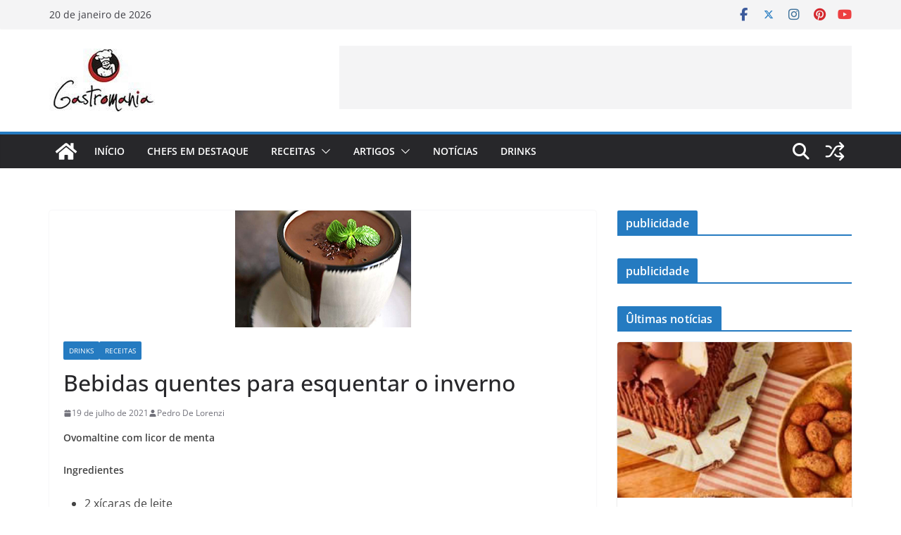

--- FILE ---
content_type: text/html; charset=UTF-8
request_url: https://gastromania.com.br/bebidas-quentes-para-esquentar-o-inverno/
body_size: 26225
content:
		<!doctype html>
		<html dir="ltr" lang="pt-BR" prefix="og: https://ogp.me/ns#">
		
<head>

			<meta charset="UTF-8"/>
		<meta name="viewport" content="width=device-width, initial-scale=1">
		<link rel="profile" href="http://gmpg.org/xfn/11"/>
		
		<style>img:is([sizes="auto" i], [sizes^="auto," i]) { contain-intrinsic-size: 3000px 1500px }</style>
	
		<!-- All in One SEO 4.9.3 - aioseo.com -->
	<meta name="description" content="Ovomaltine com licor de menta Ingredientes 2 xícaras de leite2 colheres de sopa de chocolate amargo em pó3 colheres de sopa de leite condensado2 colheres de sopa de ovomaltine.1 colher de chá de amido de milho3 a 4 gotas de chocolate para aromatizar.40 ml de licor de mentaChantilly para decorar sobre o chocolate . Modo" />
	<meta name="robots" content="max-image-preview:large" />
	<meta name="author" content="Pedro De Lorenzi"/>
	<link rel="canonical" href="https://gastromania.com.br/bebidas-quentes-para-esquentar-o-inverno/" />
	<meta name="generator" content="All in One SEO (AIOSEO) 4.9.3" />
		<meta property="og:locale" content="pt_BR" />
		<meta property="og:site_name" content="Gastromania - Gastromania - O site mais gostoso da web" />
		<meta property="og:type" content="article" />
		<meta property="og:title" content="Bebidas quentes para esquentar o inverno - Gastromania" />
		<meta property="og:description" content="Ovomaltine com licor de menta Ingredientes 2 xícaras de leite2 colheres de sopa de chocolate amargo em pó3 colheres de sopa de leite condensado2 colheres de sopa de ovomaltine.1 colher de chá de amido de milho3 a 4 gotas de chocolate para aromatizar.40 ml de licor de mentaChantilly para decorar sobre o chocolate . Modo" />
		<meta property="og:url" content="https://gastromania.com.br/bebidas-quentes-para-esquentar-o-inverno/" />
		<meta property="og:image" content="https://gastromania.com.br/wp-content/uploads/2020/07/cropped-logo-150x90-1.jpg" />
		<meta property="og:image:secure_url" content="https://gastromania.com.br/wp-content/uploads/2020/07/cropped-logo-150x90-1.jpg" />
		<meta property="og:image:width" content="150" />
		<meta property="og:image:height" content="90" />
		<meta property="article:published_time" content="2021-07-19T16:24:35+00:00" />
		<meta property="article:modified_time" content="2021-07-19T16:24:36+00:00" />
		<meta name="twitter:card" content="summary_large_image" />
		<meta name="twitter:title" content="Bebidas quentes para esquentar o inverno - Gastromania" />
		<meta name="twitter:description" content="Ovomaltine com licor de menta Ingredientes 2 xícaras de leite2 colheres de sopa de chocolate amargo em pó3 colheres de sopa de leite condensado2 colheres de sopa de ovomaltine.1 colher de chá de amido de milho3 a 4 gotas de chocolate para aromatizar.40 ml de licor de mentaChantilly para decorar sobre o chocolate . Modo" />
		<meta name="twitter:image" content="https://gastromania.com.br/wp-content/uploads/2020/07/cropped-logo-150x90-1.jpg" />
		<script type="application/ld+json" class="aioseo-schema">
			{"@context":"https:\/\/schema.org","@graph":[{"@type":"BlogPosting","@id":"https:\/\/gastromania.com.br\/bebidas-quentes-para-esquentar-o-inverno\/#blogposting","name":"Bebidas quentes para esquentar o inverno - Gastromania","headline":"Bebidas quentes para esquentar o inverno","author":{"@id":"https:\/\/gastromania.com.br\/author\/pedro\/#author"},"publisher":{"@id":"https:\/\/gastromania.com.br\/#organization"},"image":{"@type":"ImageObject","url":"https:\/\/gastromania.com.br\/wp-content\/uploads\/2021\/07\/ovomaltine.jpg","width":250,"height":166},"datePublished":"2021-07-19T13:24:35-03:00","dateModified":"2021-07-19T13:24:36-03:00","inLanguage":"pt-BR","mainEntityOfPage":{"@id":"https:\/\/gastromania.com.br\/bebidas-quentes-para-esquentar-o-inverno\/#webpage"},"isPartOf":{"@id":"https:\/\/gastromania.com.br\/bebidas-quentes-para-esquentar-o-inverno\/#webpage"},"articleSection":"Drinks, Receitas"},{"@type":"BreadcrumbList","@id":"https:\/\/gastromania.com.br\/bebidas-quentes-para-esquentar-o-inverno\/#breadcrumblist","itemListElement":[{"@type":"ListItem","@id":"https:\/\/gastromania.com.br#listItem","position":1,"name":"Home","item":"https:\/\/gastromania.com.br","nextItem":{"@type":"ListItem","@id":"https:\/\/gastromania.com.br\/category\/drinks\/#listItem","name":"Drinks"}},{"@type":"ListItem","@id":"https:\/\/gastromania.com.br\/category\/drinks\/#listItem","position":2,"name":"Drinks","item":"https:\/\/gastromania.com.br\/category\/drinks\/","nextItem":{"@type":"ListItem","@id":"https:\/\/gastromania.com.br\/bebidas-quentes-para-esquentar-o-inverno\/#listItem","name":"Bebidas quentes para esquentar o inverno"},"previousItem":{"@type":"ListItem","@id":"https:\/\/gastromania.com.br#listItem","name":"Home"}},{"@type":"ListItem","@id":"https:\/\/gastromania.com.br\/bebidas-quentes-para-esquentar-o-inverno\/#listItem","position":3,"name":"Bebidas quentes para esquentar o inverno","previousItem":{"@type":"ListItem","@id":"https:\/\/gastromania.com.br\/category\/drinks\/#listItem","name":"Drinks"}}]},{"@type":"Organization","@id":"https:\/\/gastromania.com.br\/#organization","name":"Gastromania","description":"Gastromania - O site mais gostoso da web","url":"https:\/\/gastromania.com.br\/","logo":{"@type":"ImageObject","url":"https:\/\/gastromania.com.br\/wp-content\/uploads\/2020\/07\/cropped-logo-150x90-1.jpg","@id":"https:\/\/gastromania.com.br\/bebidas-quentes-para-esquentar-o-inverno\/#organizationLogo","width":150,"height":90},"image":{"@id":"https:\/\/gastromania.com.br\/bebidas-quentes-para-esquentar-o-inverno\/#organizationLogo"}},{"@type":"Person","@id":"https:\/\/gastromania.com.br\/author\/pedro\/#author","url":"https:\/\/gastromania.com.br\/author\/pedro\/","name":"Pedro De Lorenzi","image":{"@type":"ImageObject","@id":"https:\/\/gastromania.com.br\/bebidas-quentes-para-esquentar-o-inverno\/#authorImage","url":"https:\/\/secure.gravatar.com\/avatar\/19cd54952d2d122e8d1eb0a04da3735f1f88a855b0fbeefbca9803c68a420779?s=96&d=mm&r=g","width":96,"height":96,"caption":"Pedro De Lorenzi"}},{"@type":"WebPage","@id":"https:\/\/gastromania.com.br\/bebidas-quentes-para-esquentar-o-inverno\/#webpage","url":"https:\/\/gastromania.com.br\/bebidas-quentes-para-esquentar-o-inverno\/","name":"Bebidas quentes para esquentar o inverno - Gastromania","description":"Ovomaltine com licor de menta Ingredientes 2 x\u00edcaras de leite2 colheres de sopa de chocolate amargo em p\u00f33 colheres de sopa de leite condensado2 colheres de sopa de ovomaltine.1 colher de ch\u00e1 de amido de milho3 a 4 gotas de chocolate para aromatizar.40 ml de licor de mentaChantilly para decorar sobre o chocolate . Modo","inLanguage":"pt-BR","isPartOf":{"@id":"https:\/\/gastromania.com.br\/#website"},"breadcrumb":{"@id":"https:\/\/gastromania.com.br\/bebidas-quentes-para-esquentar-o-inverno\/#breadcrumblist"},"author":{"@id":"https:\/\/gastromania.com.br\/author\/pedro\/#author"},"creator":{"@id":"https:\/\/gastromania.com.br\/author\/pedro\/#author"},"image":{"@type":"ImageObject","url":"https:\/\/gastromania.com.br\/wp-content\/uploads\/2021\/07\/ovomaltine.jpg","@id":"https:\/\/gastromania.com.br\/bebidas-quentes-para-esquentar-o-inverno\/#mainImage","width":250,"height":166},"primaryImageOfPage":{"@id":"https:\/\/gastromania.com.br\/bebidas-quentes-para-esquentar-o-inverno\/#mainImage"},"datePublished":"2021-07-19T13:24:35-03:00","dateModified":"2021-07-19T13:24:36-03:00"},{"@type":"WebSite","@id":"https:\/\/gastromania.com.br\/#website","url":"https:\/\/gastromania.com.br\/","name":"Gastromania","description":"Gastromania - O site mais gostoso da web","inLanguage":"pt-BR","publisher":{"@id":"https:\/\/gastromania.com.br\/#organization"}}]}
		</script>
		<!-- All in One SEO -->


	<!-- This site is optimized with the Yoast SEO plugin v26.8 - https://yoast.com/product/yoast-seo-wordpress/ -->
	<title>Bebidas quentes para esquentar o inverno - Gastromania</title>
	<link rel="canonical" href="https://gastromania.com.br/bebidas-quentes-para-esquentar-o-inverno/" />
	<meta property="og:locale" content="pt_BR" />
	<meta property="og:type" content="article" />
	<meta property="og:title" content="Bebidas quentes para esquentar o inverno - Gastromania" />
	<meta property="og:description" content="Ovomaltine com licor de menta Ingredientes 2 xícaras de leite 2 colheres de sopa de chocolate amargo em pó 3" />
	<meta property="og:url" content="https://gastromania.com.br/bebidas-quentes-para-esquentar-o-inverno/" />
	<meta property="og:site_name" content="Gastromania" />
	<meta property="article:publisher" content="https://www.facebook.com/RevistaGastromania/" />
	<meta property="article:published_time" content="2021-07-19T16:24:35+00:00" />
	<meta property="article:modified_time" content="2021-07-19T16:24:36+00:00" />
	<meta property="og:image" content="http://gastromania.com.br/wp-content/uploads/2021/07/ovomaltine.jpg" />
	<meta property="og:image:width" content="250" />
	<meta property="og:image:height" content="166" />
	<meta property="og:image:type" content="image/jpeg" />
	<meta name="author" content="Pedro De Lorenzi" />
	<meta name="twitter:card" content="summary_large_image" />
	<meta name="twitter:creator" content="@sitegastromania" />
	<meta name="twitter:site" content="@sitegastromania" />
	<meta name="twitter:label1" content="Escrito por" />
	<meta name="twitter:data1" content="Pedro De Lorenzi" />
	<meta name="twitter:label2" content="Est. tempo de leitura" />
	<meta name="twitter:data2" content="1 minuto" />
	<script type="application/ld+json" class="yoast-schema-graph">{"@context":"https://schema.org","@graph":[{"@type":"Article","@id":"https://gastromania.com.br/bebidas-quentes-para-esquentar-o-inverno/#article","isPartOf":{"@id":"https://gastromania.com.br/bebidas-quentes-para-esquentar-o-inverno/"},"author":{"name":"Pedro De Lorenzi","@id":"https://gastromania.com.br/#/schema/person/ea230d976883779bcf551b8fe745e596"},"headline":"Bebidas quentes para esquentar o inverno","datePublished":"2021-07-19T16:24:35+00:00","dateModified":"2021-07-19T16:24:36+00:00","mainEntityOfPage":{"@id":"https://gastromania.com.br/bebidas-quentes-para-esquentar-o-inverno/"},"wordCount":173,"commentCount":0,"publisher":{"@id":"https://gastromania.com.br/#organization"},"image":{"@id":"https://gastromania.com.br/bebidas-quentes-para-esquentar-o-inverno/#primaryimage"},"thumbnailUrl":"https://gastromania.com.br/wp-content/uploads/2021/07/ovomaltine.jpg","articleSection":["Drinks","Receitas"],"inLanguage":"pt-BR","potentialAction":[{"@type":"CommentAction","name":"Comment","target":["https://gastromania.com.br/bebidas-quentes-para-esquentar-o-inverno/#respond"]}]},{"@type":"WebPage","@id":"https://gastromania.com.br/bebidas-quentes-para-esquentar-o-inverno/","url":"https://gastromania.com.br/bebidas-quentes-para-esquentar-o-inverno/","name":"Bebidas quentes para esquentar o inverno - Gastromania","isPartOf":{"@id":"https://gastromania.com.br/#website"},"primaryImageOfPage":{"@id":"https://gastromania.com.br/bebidas-quentes-para-esquentar-o-inverno/#primaryimage"},"image":{"@id":"https://gastromania.com.br/bebidas-quentes-para-esquentar-o-inverno/#primaryimage"},"thumbnailUrl":"https://gastromania.com.br/wp-content/uploads/2021/07/ovomaltine.jpg","datePublished":"2021-07-19T16:24:35+00:00","dateModified":"2021-07-19T16:24:36+00:00","breadcrumb":{"@id":"https://gastromania.com.br/bebidas-quentes-para-esquentar-o-inverno/#breadcrumb"},"inLanguage":"pt-BR","potentialAction":[{"@type":"ReadAction","target":["https://gastromania.com.br/bebidas-quentes-para-esquentar-o-inverno/"]}]},{"@type":"ImageObject","inLanguage":"pt-BR","@id":"https://gastromania.com.br/bebidas-quentes-para-esquentar-o-inverno/#primaryimage","url":"https://gastromania.com.br/wp-content/uploads/2021/07/ovomaltine.jpg","contentUrl":"https://gastromania.com.br/wp-content/uploads/2021/07/ovomaltine.jpg","width":250,"height":166},{"@type":"BreadcrumbList","@id":"https://gastromania.com.br/bebidas-quentes-para-esquentar-o-inverno/#breadcrumb","itemListElement":[{"@type":"ListItem","position":1,"name":"Início","item":"https://gastromania.com.br/"},{"@type":"ListItem","position":2,"name":"Bebidas quentes para esquentar o inverno"}]},{"@type":"WebSite","@id":"https://gastromania.com.br/#website","url":"https://gastromania.com.br/","name":"Gastromania","description":"Gastromania - O site mais gostoso da web","publisher":{"@id":"https://gastromania.com.br/#organization"},"potentialAction":[{"@type":"SearchAction","target":{"@type":"EntryPoint","urlTemplate":"https://gastromania.com.br/?s={search_term_string}"},"query-input":{"@type":"PropertyValueSpecification","valueRequired":true,"valueName":"search_term_string"}}],"inLanguage":"pt-BR"},{"@type":"Organization","@id":"https://gastromania.com.br/#organization","name":"Gastromania","url":"https://gastromania.com.br/","logo":{"@type":"ImageObject","inLanguage":"pt-BR","@id":"https://gastromania.com.br/#/schema/logo/image/","url":"http://gastromania.com.br/wp-content/uploads/2020/04/marcaGastromania11.jpg","contentUrl":"http://gastromania.com.br/wp-content/uploads/2020/04/marcaGastromania11.jpg","width":212,"height":100,"caption":"Gastromania"},"image":{"@id":"https://gastromania.com.br/#/schema/logo/image/"},"sameAs":["https://www.facebook.com/RevistaGastromania/","https://x.com/sitegastromania","https://www.instagram.com/revistagastromania/","https://br.pinterest.com/gastromania8659/boards/","https://www.youtube.com/channel/UCLdjmyPdgVwZ0D44lijKc7A"]},{"@type":"Person","@id":"https://gastromania.com.br/#/schema/person/ea230d976883779bcf551b8fe745e596","name":"Pedro De Lorenzi","image":{"@type":"ImageObject","inLanguage":"pt-BR","@id":"https://gastromania.com.br/#/schema/person/image/","url":"https://secure.gravatar.com/avatar/19cd54952d2d122e8d1eb0a04da3735f1f88a855b0fbeefbca9803c68a420779?s=96&d=mm&r=g","contentUrl":"https://secure.gravatar.com/avatar/19cd54952d2d122e8d1eb0a04da3735f1f88a855b0fbeefbca9803c68a420779?s=96&d=mm&r=g","caption":"Pedro De Lorenzi"},"url":"https://gastromania.com.br/author/pedro/"}]}</script>
	<!-- / Yoast SEO plugin. -->


<link rel="alternate" type="application/rss+xml" title="Feed para Gastromania &raquo;" href="https://gastromania.com.br/feed/" />
<link rel="alternate" type="application/rss+xml" title="Feed de comentários para Gastromania &raquo;" href="https://gastromania.com.br/comments/feed/" />
<link rel="alternate" type="application/rss+xml" title="Feed de comentários para Gastromania &raquo; Bebidas quentes para esquentar o inverno" href="https://gastromania.com.br/bebidas-quentes-para-esquentar-o-inverno/feed/" />
		<!-- This site uses the Google Analytics by MonsterInsights plugin v9.11.1 - Using Analytics tracking - https://www.monsterinsights.com/ -->
		<!-- Note: MonsterInsights is not currently configured on this site. The site owner needs to authenticate with Google Analytics in the MonsterInsights settings panel. -->
					<!-- No tracking code set -->
				<!-- / Google Analytics by MonsterInsights -->
		<script type="text/javascript">
/* <![CDATA[ */
window._wpemojiSettings = {"baseUrl":"https:\/\/s.w.org\/images\/core\/emoji\/16.0.1\/72x72\/","ext":".png","svgUrl":"https:\/\/s.w.org\/images\/core\/emoji\/16.0.1\/svg\/","svgExt":".svg","source":{"concatemoji":"https:\/\/gastromania.com.br\/wp-includes\/js\/wp-emoji-release.min.js?ver=6.8.3"}};
/*! This file is auto-generated */
!function(s,n){var o,i,e;function c(e){try{var t={supportTests:e,timestamp:(new Date).valueOf()};sessionStorage.setItem(o,JSON.stringify(t))}catch(e){}}function p(e,t,n){e.clearRect(0,0,e.canvas.width,e.canvas.height),e.fillText(t,0,0);var t=new Uint32Array(e.getImageData(0,0,e.canvas.width,e.canvas.height).data),a=(e.clearRect(0,0,e.canvas.width,e.canvas.height),e.fillText(n,0,0),new Uint32Array(e.getImageData(0,0,e.canvas.width,e.canvas.height).data));return t.every(function(e,t){return e===a[t]})}function u(e,t){e.clearRect(0,0,e.canvas.width,e.canvas.height),e.fillText(t,0,0);for(var n=e.getImageData(16,16,1,1),a=0;a<n.data.length;a++)if(0!==n.data[a])return!1;return!0}function f(e,t,n,a){switch(t){case"flag":return n(e,"\ud83c\udff3\ufe0f\u200d\u26a7\ufe0f","\ud83c\udff3\ufe0f\u200b\u26a7\ufe0f")?!1:!n(e,"\ud83c\udde8\ud83c\uddf6","\ud83c\udde8\u200b\ud83c\uddf6")&&!n(e,"\ud83c\udff4\udb40\udc67\udb40\udc62\udb40\udc65\udb40\udc6e\udb40\udc67\udb40\udc7f","\ud83c\udff4\u200b\udb40\udc67\u200b\udb40\udc62\u200b\udb40\udc65\u200b\udb40\udc6e\u200b\udb40\udc67\u200b\udb40\udc7f");case"emoji":return!a(e,"\ud83e\udedf")}return!1}function g(e,t,n,a){var r="undefined"!=typeof WorkerGlobalScope&&self instanceof WorkerGlobalScope?new OffscreenCanvas(300,150):s.createElement("canvas"),o=r.getContext("2d",{willReadFrequently:!0}),i=(o.textBaseline="top",o.font="600 32px Arial",{});return e.forEach(function(e){i[e]=t(o,e,n,a)}),i}function t(e){var t=s.createElement("script");t.src=e,t.defer=!0,s.head.appendChild(t)}"undefined"!=typeof Promise&&(o="wpEmojiSettingsSupports",i=["flag","emoji"],n.supports={everything:!0,everythingExceptFlag:!0},e=new Promise(function(e){s.addEventListener("DOMContentLoaded",e,{once:!0})}),new Promise(function(t){var n=function(){try{var e=JSON.parse(sessionStorage.getItem(o));if("object"==typeof e&&"number"==typeof e.timestamp&&(new Date).valueOf()<e.timestamp+604800&&"object"==typeof e.supportTests)return e.supportTests}catch(e){}return null}();if(!n){if("undefined"!=typeof Worker&&"undefined"!=typeof OffscreenCanvas&&"undefined"!=typeof URL&&URL.createObjectURL&&"undefined"!=typeof Blob)try{var e="postMessage("+g.toString()+"("+[JSON.stringify(i),f.toString(),p.toString(),u.toString()].join(",")+"));",a=new Blob([e],{type:"text/javascript"}),r=new Worker(URL.createObjectURL(a),{name:"wpTestEmojiSupports"});return void(r.onmessage=function(e){c(n=e.data),r.terminate(),t(n)})}catch(e){}c(n=g(i,f,p,u))}t(n)}).then(function(e){for(var t in e)n.supports[t]=e[t],n.supports.everything=n.supports.everything&&n.supports[t],"flag"!==t&&(n.supports.everythingExceptFlag=n.supports.everythingExceptFlag&&n.supports[t]);n.supports.everythingExceptFlag=n.supports.everythingExceptFlag&&!n.supports.flag,n.DOMReady=!1,n.readyCallback=function(){n.DOMReady=!0}}).then(function(){return e}).then(function(){var e;n.supports.everything||(n.readyCallback(),(e=n.source||{}).concatemoji?t(e.concatemoji):e.wpemoji&&e.twemoji&&(t(e.twemoji),t(e.wpemoji)))}))}((window,document),window._wpemojiSettings);
/* ]]> */
</script>

<style id='wp-emoji-styles-inline-css' type='text/css'>

	img.wp-smiley, img.emoji {
		display: inline !important;
		border: none !important;
		box-shadow: none !important;
		height: 1em !important;
		width: 1em !important;
		margin: 0 0.07em !important;
		vertical-align: -0.1em !important;
		background: none !important;
		padding: 0 !important;
	}
</style>
<link rel='stylesheet' id='wp-block-library-css' href='https://gastromania.com.br/wp-includes/css/dist/block-library/style.min.css?ver=6.8.3' type='text/css' media='all' />
<style id='wp-block-library-theme-inline-css' type='text/css'>
.wp-block-audio :where(figcaption){color:#555;font-size:13px;text-align:center}.is-dark-theme .wp-block-audio :where(figcaption){color:#ffffffa6}.wp-block-audio{margin:0 0 1em}.wp-block-code{border:1px solid #ccc;border-radius:4px;font-family:Menlo,Consolas,monaco,monospace;padding:.8em 1em}.wp-block-embed :where(figcaption){color:#555;font-size:13px;text-align:center}.is-dark-theme .wp-block-embed :where(figcaption){color:#ffffffa6}.wp-block-embed{margin:0 0 1em}.blocks-gallery-caption{color:#555;font-size:13px;text-align:center}.is-dark-theme .blocks-gallery-caption{color:#ffffffa6}:root :where(.wp-block-image figcaption){color:#555;font-size:13px;text-align:center}.is-dark-theme :root :where(.wp-block-image figcaption){color:#ffffffa6}.wp-block-image{margin:0 0 1em}.wp-block-pullquote{border-bottom:4px solid;border-top:4px solid;color:currentColor;margin-bottom:1.75em}.wp-block-pullquote cite,.wp-block-pullquote footer,.wp-block-pullquote__citation{color:currentColor;font-size:.8125em;font-style:normal;text-transform:uppercase}.wp-block-quote{border-left:.25em solid;margin:0 0 1.75em;padding-left:1em}.wp-block-quote cite,.wp-block-quote footer{color:currentColor;font-size:.8125em;font-style:normal;position:relative}.wp-block-quote:where(.has-text-align-right){border-left:none;border-right:.25em solid;padding-left:0;padding-right:1em}.wp-block-quote:where(.has-text-align-center){border:none;padding-left:0}.wp-block-quote.is-large,.wp-block-quote.is-style-large,.wp-block-quote:where(.is-style-plain){border:none}.wp-block-search .wp-block-search__label{font-weight:700}.wp-block-search__button{border:1px solid #ccc;padding:.375em .625em}:where(.wp-block-group.has-background){padding:1.25em 2.375em}.wp-block-separator.has-css-opacity{opacity:.4}.wp-block-separator{border:none;border-bottom:2px solid;margin-left:auto;margin-right:auto}.wp-block-separator.has-alpha-channel-opacity{opacity:1}.wp-block-separator:not(.is-style-wide):not(.is-style-dots){width:100px}.wp-block-separator.has-background:not(.is-style-dots){border-bottom:none;height:1px}.wp-block-separator.has-background:not(.is-style-wide):not(.is-style-dots){height:2px}.wp-block-table{margin:0 0 1em}.wp-block-table td,.wp-block-table th{word-break:normal}.wp-block-table :where(figcaption){color:#555;font-size:13px;text-align:center}.is-dark-theme .wp-block-table :where(figcaption){color:#ffffffa6}.wp-block-video :where(figcaption){color:#555;font-size:13px;text-align:center}.is-dark-theme .wp-block-video :where(figcaption){color:#ffffffa6}.wp-block-video{margin:0 0 1em}:root :where(.wp-block-template-part.has-background){margin-bottom:0;margin-top:0;padding:1.25em 2.375em}
</style>
<link rel='stylesheet' id='aioseo/css/src/vue/standalone/blocks/table-of-contents/global.scss-css' href='https://gastromania.com.br/wp-content/plugins/all-in-one-seo-pack/dist/Lite/assets/css/table-of-contents/global.e90f6d47.css?ver=4.9.3' type='text/css' media='all' />
<style id='global-styles-inline-css' type='text/css'>
:root{--wp--preset--aspect-ratio--square: 1;--wp--preset--aspect-ratio--4-3: 4/3;--wp--preset--aspect-ratio--3-4: 3/4;--wp--preset--aspect-ratio--3-2: 3/2;--wp--preset--aspect-ratio--2-3: 2/3;--wp--preset--aspect-ratio--16-9: 16/9;--wp--preset--aspect-ratio--9-16: 9/16;--wp--preset--color--black: #000000;--wp--preset--color--cyan-bluish-gray: #abb8c3;--wp--preset--color--white: #ffffff;--wp--preset--color--pale-pink: #f78da7;--wp--preset--color--vivid-red: #cf2e2e;--wp--preset--color--luminous-vivid-orange: #ff6900;--wp--preset--color--luminous-vivid-amber: #fcb900;--wp--preset--color--light-green-cyan: #7bdcb5;--wp--preset--color--vivid-green-cyan: #00d084;--wp--preset--color--pale-cyan-blue: #8ed1fc;--wp--preset--color--vivid-cyan-blue: #0693e3;--wp--preset--color--vivid-purple: #9b51e0;--wp--preset--color--cm-color-1: #257BC1;--wp--preset--color--cm-color-2: #2270B0;--wp--preset--color--cm-color-3: #FFFFFF;--wp--preset--color--cm-color-4: #F9FEFD;--wp--preset--color--cm-color-5: #27272A;--wp--preset--color--cm-color-6: #16181A;--wp--preset--color--cm-color-7: #8F8F8F;--wp--preset--color--cm-color-8: #FFFFFF;--wp--preset--color--cm-color-9: #C7C7C7;--wp--preset--gradient--vivid-cyan-blue-to-vivid-purple: linear-gradient(135deg,rgba(6,147,227,1) 0%,rgb(155,81,224) 100%);--wp--preset--gradient--light-green-cyan-to-vivid-green-cyan: linear-gradient(135deg,rgb(122,220,180) 0%,rgb(0,208,130) 100%);--wp--preset--gradient--luminous-vivid-amber-to-luminous-vivid-orange: linear-gradient(135deg,rgba(252,185,0,1) 0%,rgba(255,105,0,1) 100%);--wp--preset--gradient--luminous-vivid-orange-to-vivid-red: linear-gradient(135deg,rgba(255,105,0,1) 0%,rgb(207,46,46) 100%);--wp--preset--gradient--very-light-gray-to-cyan-bluish-gray: linear-gradient(135deg,rgb(238,238,238) 0%,rgb(169,184,195) 100%);--wp--preset--gradient--cool-to-warm-spectrum: linear-gradient(135deg,rgb(74,234,220) 0%,rgb(151,120,209) 20%,rgb(207,42,186) 40%,rgb(238,44,130) 60%,rgb(251,105,98) 80%,rgb(254,248,76) 100%);--wp--preset--gradient--blush-light-purple: linear-gradient(135deg,rgb(255,206,236) 0%,rgb(152,150,240) 100%);--wp--preset--gradient--blush-bordeaux: linear-gradient(135deg,rgb(254,205,165) 0%,rgb(254,45,45) 50%,rgb(107,0,62) 100%);--wp--preset--gradient--luminous-dusk: linear-gradient(135deg,rgb(255,203,112) 0%,rgb(199,81,192) 50%,rgb(65,88,208) 100%);--wp--preset--gradient--pale-ocean: linear-gradient(135deg,rgb(255,245,203) 0%,rgb(182,227,212) 50%,rgb(51,167,181) 100%);--wp--preset--gradient--electric-grass: linear-gradient(135deg,rgb(202,248,128) 0%,rgb(113,206,126) 100%);--wp--preset--gradient--midnight: linear-gradient(135deg,rgb(2,3,129) 0%,rgb(40,116,252) 100%);--wp--preset--font-size--small: 13px;--wp--preset--font-size--medium: 16px;--wp--preset--font-size--large: 20px;--wp--preset--font-size--x-large: 24px;--wp--preset--font-size--xx-large: 30px;--wp--preset--font-size--huge: 36px;--wp--preset--font-family--dm-sans: DM Sans, sans-serif;--wp--preset--font-family--public-sans: Public Sans, sans-serif;--wp--preset--font-family--roboto: Roboto, sans-serif;--wp--preset--font-family--segoe-ui: Segoe UI, Arial, sans-serif;--wp--preset--font-family--ibm-plex-serif: IBM Plex Serif, sans-serif;--wp--preset--font-family--inter: Inter, sans-serif;--wp--preset--spacing--20: 0.44rem;--wp--preset--spacing--30: 0.67rem;--wp--preset--spacing--40: 1rem;--wp--preset--spacing--50: 1.5rem;--wp--preset--spacing--60: 2.25rem;--wp--preset--spacing--70: 3.38rem;--wp--preset--spacing--80: 5.06rem;--wp--preset--shadow--natural: 6px 6px 9px rgba(0, 0, 0, 0.2);--wp--preset--shadow--deep: 12px 12px 50px rgba(0, 0, 0, 0.4);--wp--preset--shadow--sharp: 6px 6px 0px rgba(0, 0, 0, 0.2);--wp--preset--shadow--outlined: 6px 6px 0px -3px rgba(255, 255, 255, 1), 6px 6px rgba(0, 0, 0, 1);--wp--preset--shadow--crisp: 6px 6px 0px rgba(0, 0, 0, 1);}:root { --wp--style--global--content-size: 760px;--wp--style--global--wide-size: 1160px; }:where(body) { margin: 0; }.wp-site-blocks > .alignleft { float: left; margin-right: 2em; }.wp-site-blocks > .alignright { float: right; margin-left: 2em; }.wp-site-blocks > .aligncenter { justify-content: center; margin-left: auto; margin-right: auto; }:where(.wp-site-blocks) > * { margin-block-start: 24px; margin-block-end: 0; }:where(.wp-site-blocks) > :first-child { margin-block-start: 0; }:where(.wp-site-blocks) > :last-child { margin-block-end: 0; }:root { --wp--style--block-gap: 24px; }:root :where(.is-layout-flow) > :first-child{margin-block-start: 0;}:root :where(.is-layout-flow) > :last-child{margin-block-end: 0;}:root :where(.is-layout-flow) > *{margin-block-start: 24px;margin-block-end: 0;}:root :where(.is-layout-constrained) > :first-child{margin-block-start: 0;}:root :where(.is-layout-constrained) > :last-child{margin-block-end: 0;}:root :where(.is-layout-constrained) > *{margin-block-start: 24px;margin-block-end: 0;}:root :where(.is-layout-flex){gap: 24px;}:root :where(.is-layout-grid){gap: 24px;}.is-layout-flow > .alignleft{float: left;margin-inline-start: 0;margin-inline-end: 2em;}.is-layout-flow > .alignright{float: right;margin-inline-start: 2em;margin-inline-end: 0;}.is-layout-flow > .aligncenter{margin-left: auto !important;margin-right: auto !important;}.is-layout-constrained > .alignleft{float: left;margin-inline-start: 0;margin-inline-end: 2em;}.is-layout-constrained > .alignright{float: right;margin-inline-start: 2em;margin-inline-end: 0;}.is-layout-constrained > .aligncenter{margin-left: auto !important;margin-right: auto !important;}.is-layout-constrained > :where(:not(.alignleft):not(.alignright):not(.alignfull)){max-width: var(--wp--style--global--content-size);margin-left: auto !important;margin-right: auto !important;}.is-layout-constrained > .alignwide{max-width: var(--wp--style--global--wide-size);}body .is-layout-flex{display: flex;}.is-layout-flex{flex-wrap: wrap;align-items: center;}.is-layout-flex > :is(*, div){margin: 0;}body .is-layout-grid{display: grid;}.is-layout-grid > :is(*, div){margin: 0;}body{padding-top: 0px;padding-right: 0px;padding-bottom: 0px;padding-left: 0px;}a:where(:not(.wp-element-button)){text-decoration: underline;}:root :where(.wp-element-button, .wp-block-button__link){background-color: #32373c;border-width: 0;color: #fff;font-family: inherit;font-size: inherit;line-height: inherit;padding: calc(0.667em + 2px) calc(1.333em + 2px);text-decoration: none;}.has-black-color{color: var(--wp--preset--color--black) !important;}.has-cyan-bluish-gray-color{color: var(--wp--preset--color--cyan-bluish-gray) !important;}.has-white-color{color: var(--wp--preset--color--white) !important;}.has-pale-pink-color{color: var(--wp--preset--color--pale-pink) !important;}.has-vivid-red-color{color: var(--wp--preset--color--vivid-red) !important;}.has-luminous-vivid-orange-color{color: var(--wp--preset--color--luminous-vivid-orange) !important;}.has-luminous-vivid-amber-color{color: var(--wp--preset--color--luminous-vivid-amber) !important;}.has-light-green-cyan-color{color: var(--wp--preset--color--light-green-cyan) !important;}.has-vivid-green-cyan-color{color: var(--wp--preset--color--vivid-green-cyan) !important;}.has-pale-cyan-blue-color{color: var(--wp--preset--color--pale-cyan-blue) !important;}.has-vivid-cyan-blue-color{color: var(--wp--preset--color--vivid-cyan-blue) !important;}.has-vivid-purple-color{color: var(--wp--preset--color--vivid-purple) !important;}.has-cm-color-1-color{color: var(--wp--preset--color--cm-color-1) !important;}.has-cm-color-2-color{color: var(--wp--preset--color--cm-color-2) !important;}.has-cm-color-3-color{color: var(--wp--preset--color--cm-color-3) !important;}.has-cm-color-4-color{color: var(--wp--preset--color--cm-color-4) !important;}.has-cm-color-5-color{color: var(--wp--preset--color--cm-color-5) !important;}.has-cm-color-6-color{color: var(--wp--preset--color--cm-color-6) !important;}.has-cm-color-7-color{color: var(--wp--preset--color--cm-color-7) !important;}.has-cm-color-8-color{color: var(--wp--preset--color--cm-color-8) !important;}.has-cm-color-9-color{color: var(--wp--preset--color--cm-color-9) !important;}.has-black-background-color{background-color: var(--wp--preset--color--black) !important;}.has-cyan-bluish-gray-background-color{background-color: var(--wp--preset--color--cyan-bluish-gray) !important;}.has-white-background-color{background-color: var(--wp--preset--color--white) !important;}.has-pale-pink-background-color{background-color: var(--wp--preset--color--pale-pink) !important;}.has-vivid-red-background-color{background-color: var(--wp--preset--color--vivid-red) !important;}.has-luminous-vivid-orange-background-color{background-color: var(--wp--preset--color--luminous-vivid-orange) !important;}.has-luminous-vivid-amber-background-color{background-color: var(--wp--preset--color--luminous-vivid-amber) !important;}.has-light-green-cyan-background-color{background-color: var(--wp--preset--color--light-green-cyan) !important;}.has-vivid-green-cyan-background-color{background-color: var(--wp--preset--color--vivid-green-cyan) !important;}.has-pale-cyan-blue-background-color{background-color: var(--wp--preset--color--pale-cyan-blue) !important;}.has-vivid-cyan-blue-background-color{background-color: var(--wp--preset--color--vivid-cyan-blue) !important;}.has-vivid-purple-background-color{background-color: var(--wp--preset--color--vivid-purple) !important;}.has-cm-color-1-background-color{background-color: var(--wp--preset--color--cm-color-1) !important;}.has-cm-color-2-background-color{background-color: var(--wp--preset--color--cm-color-2) !important;}.has-cm-color-3-background-color{background-color: var(--wp--preset--color--cm-color-3) !important;}.has-cm-color-4-background-color{background-color: var(--wp--preset--color--cm-color-4) !important;}.has-cm-color-5-background-color{background-color: var(--wp--preset--color--cm-color-5) !important;}.has-cm-color-6-background-color{background-color: var(--wp--preset--color--cm-color-6) !important;}.has-cm-color-7-background-color{background-color: var(--wp--preset--color--cm-color-7) !important;}.has-cm-color-8-background-color{background-color: var(--wp--preset--color--cm-color-8) !important;}.has-cm-color-9-background-color{background-color: var(--wp--preset--color--cm-color-9) !important;}.has-black-border-color{border-color: var(--wp--preset--color--black) !important;}.has-cyan-bluish-gray-border-color{border-color: var(--wp--preset--color--cyan-bluish-gray) !important;}.has-white-border-color{border-color: var(--wp--preset--color--white) !important;}.has-pale-pink-border-color{border-color: var(--wp--preset--color--pale-pink) !important;}.has-vivid-red-border-color{border-color: var(--wp--preset--color--vivid-red) !important;}.has-luminous-vivid-orange-border-color{border-color: var(--wp--preset--color--luminous-vivid-orange) !important;}.has-luminous-vivid-amber-border-color{border-color: var(--wp--preset--color--luminous-vivid-amber) !important;}.has-light-green-cyan-border-color{border-color: var(--wp--preset--color--light-green-cyan) !important;}.has-vivid-green-cyan-border-color{border-color: var(--wp--preset--color--vivid-green-cyan) !important;}.has-pale-cyan-blue-border-color{border-color: var(--wp--preset--color--pale-cyan-blue) !important;}.has-vivid-cyan-blue-border-color{border-color: var(--wp--preset--color--vivid-cyan-blue) !important;}.has-vivid-purple-border-color{border-color: var(--wp--preset--color--vivid-purple) !important;}.has-cm-color-1-border-color{border-color: var(--wp--preset--color--cm-color-1) !important;}.has-cm-color-2-border-color{border-color: var(--wp--preset--color--cm-color-2) !important;}.has-cm-color-3-border-color{border-color: var(--wp--preset--color--cm-color-3) !important;}.has-cm-color-4-border-color{border-color: var(--wp--preset--color--cm-color-4) !important;}.has-cm-color-5-border-color{border-color: var(--wp--preset--color--cm-color-5) !important;}.has-cm-color-6-border-color{border-color: var(--wp--preset--color--cm-color-6) !important;}.has-cm-color-7-border-color{border-color: var(--wp--preset--color--cm-color-7) !important;}.has-cm-color-8-border-color{border-color: var(--wp--preset--color--cm-color-8) !important;}.has-cm-color-9-border-color{border-color: var(--wp--preset--color--cm-color-9) !important;}.has-vivid-cyan-blue-to-vivid-purple-gradient-background{background: var(--wp--preset--gradient--vivid-cyan-blue-to-vivid-purple) !important;}.has-light-green-cyan-to-vivid-green-cyan-gradient-background{background: var(--wp--preset--gradient--light-green-cyan-to-vivid-green-cyan) !important;}.has-luminous-vivid-amber-to-luminous-vivid-orange-gradient-background{background: var(--wp--preset--gradient--luminous-vivid-amber-to-luminous-vivid-orange) !important;}.has-luminous-vivid-orange-to-vivid-red-gradient-background{background: var(--wp--preset--gradient--luminous-vivid-orange-to-vivid-red) !important;}.has-very-light-gray-to-cyan-bluish-gray-gradient-background{background: var(--wp--preset--gradient--very-light-gray-to-cyan-bluish-gray) !important;}.has-cool-to-warm-spectrum-gradient-background{background: var(--wp--preset--gradient--cool-to-warm-spectrum) !important;}.has-blush-light-purple-gradient-background{background: var(--wp--preset--gradient--blush-light-purple) !important;}.has-blush-bordeaux-gradient-background{background: var(--wp--preset--gradient--blush-bordeaux) !important;}.has-luminous-dusk-gradient-background{background: var(--wp--preset--gradient--luminous-dusk) !important;}.has-pale-ocean-gradient-background{background: var(--wp--preset--gradient--pale-ocean) !important;}.has-electric-grass-gradient-background{background: var(--wp--preset--gradient--electric-grass) !important;}.has-midnight-gradient-background{background: var(--wp--preset--gradient--midnight) !important;}.has-small-font-size{font-size: var(--wp--preset--font-size--small) !important;}.has-medium-font-size{font-size: var(--wp--preset--font-size--medium) !important;}.has-large-font-size{font-size: var(--wp--preset--font-size--large) !important;}.has-x-large-font-size{font-size: var(--wp--preset--font-size--x-large) !important;}.has-xx-large-font-size{font-size: var(--wp--preset--font-size--xx-large) !important;}.has-huge-font-size{font-size: var(--wp--preset--font-size--huge) !important;}.has-dm-sans-font-family{font-family: var(--wp--preset--font-family--dm-sans) !important;}.has-public-sans-font-family{font-family: var(--wp--preset--font-family--public-sans) !important;}.has-roboto-font-family{font-family: var(--wp--preset--font-family--roboto) !important;}.has-segoe-ui-font-family{font-family: var(--wp--preset--font-family--segoe-ui) !important;}.has-ibm-plex-serif-font-family{font-family: var(--wp--preset--font-family--ibm-plex-serif) !important;}.has-inter-font-family{font-family: var(--wp--preset--font-family--inter) !important;}
:root :where(.wp-block-pullquote){font-size: 1.5em;line-height: 1.6;}
</style>
<link rel='stylesheet' id='dashicons-css' href='https://gastromania.com.br/wp-includes/css/dashicons.min.css?ver=6.8.3' type='text/css' media='all' />
<link rel='stylesheet' id='everest-forms-general-css' href='https://gastromania.com.br/wp-content/plugins/everest-forms/assets/css/everest-forms.css?ver=3.4.1' type='text/css' media='all' />
<link rel='stylesheet' id='jquery-intl-tel-input-css' href='https://gastromania.com.br/wp-content/plugins/everest-forms/assets/css/intlTelInput.css?ver=3.4.1' type='text/css' media='all' />
<link rel='stylesheet' id='colormag_style-css' href='https://gastromania.com.br/wp-content/themes/colormag/style.css?ver=1768944098' type='text/css' media='all' />
<style id='colormag_style-inline-css' type='text/css'>
body{color:#444444;}.cm-posts .post{box-shadow:0px 0px 2px 0px #E4E4E7;}@media screen and (min-width: 992px) {.cm-primary{width:70%;}}.colormag-button,
			input[type="reset"],
			input[type="button"],
			input[type="submit"],
			button,
			.cm-entry-button span,
			.wp-block-button .wp-block-button__link{color:#ffffff;}.cm-content{background-color:#ffffff;background-size:contain;}.cm-header .cm-menu-toggle svg,
			.cm-header .cm-menu-toggle svg{fill:#fff;}.cm-footer-bar-area .cm-footer-bar__2 a{color:#207daf;}body{color:#444444;}.cm-posts .post{box-shadow:0px 0px 2px 0px #E4E4E7;}@media screen and (min-width: 992px) {.cm-primary{width:70%;}}.colormag-button,
			input[type="reset"],
			input[type="button"],
			input[type="submit"],
			button,
			.cm-entry-button span,
			.wp-block-button .wp-block-button__link{color:#ffffff;}.cm-content{background-color:#ffffff;background-size:contain;}.cm-header .cm-menu-toggle svg,
			.cm-header .cm-menu-toggle svg{fill:#fff;}.cm-footer-bar-area .cm-footer-bar__2 a{color:#207daf;}.cm-header-builder .cm-header-buttons .cm-header-button .cm-button{background-color:#207daf;}.cm-header-builder .cm-header-top-row{background-color:#f4f4f5;}.cm-header-builder .cm-primary-nav .sub-menu, .cm-header-builder .cm-primary-nav .children{background-color:#232323;background-size:contain;}.cm-header-builder nav.cm-secondary-nav ul.sub-menu, .cm-header-builder .cm-secondary-nav .children{background-color:#232323;background-size:contain;}.cm-footer-builder .cm-footer-bottom-row{border-color:#3F3F46;}:root{--top-grid-columns: 4;
			--main-grid-columns: 4;
			--bottom-grid-columns: 2;
			}.cm-footer-builder .cm-footer-bottom-row .cm-footer-col{flex-direction: column;}.cm-footer-builder .cm-footer-main-row .cm-footer-col{flex-direction: column;}.cm-footer-builder .cm-footer-top-row .cm-footer-col{flex-direction: column;} :root{--cm-color-1: #257BC1;--cm-color-2: #2270B0;--cm-color-3: #FFFFFF;--cm-color-4: #F9FEFD;--cm-color-5: #27272A;--cm-color-6: #16181A;--cm-color-7: #8F8F8F;--cm-color-8: #FFFFFF;--cm-color-9: #C7C7C7;}:root {--wp--preset--color--cm-color-1:#257BC1;--wp--preset--color--cm-color-2:#2270B0;--wp--preset--color--cm-color-3:#FFFFFF;--wp--preset--color--cm-color-4:#F9FEFD;--wp--preset--color--cm-color-5:#27272A;--wp--preset--color--cm-color-6:#16181A;--wp--preset--color--cm-color-7:#8F8F8F;--wp--preset--color--cm-color-8:#FFFFFF;--wp--preset--color--cm-color-9:#C7C7C7;}:root {--e-global-color-cmcolor1: #257BC1;--e-global-color-cmcolor2: #2270B0;--e-global-color-cmcolor3: #FFFFFF;--e-global-color-cmcolor4: #F9FEFD;--e-global-color-cmcolor5: #27272A;--e-global-color-cmcolor6: #16181A;--e-global-color-cmcolor7: #8F8F8F;--e-global-color-cmcolor8: #FFFFFF;--e-global-color-cmcolor9: #C7C7C7;}
</style>
<link rel='stylesheet' id='font-awesome-all-css' href='https://gastromania.com.br/wp-content/themes/colormag/inc/customizer/customind/assets/fontawesome/v6/css/all.min.css?ver=6.2.4' type='text/css' media='all' />
<link rel='stylesheet' id='font-awesome-4-css' href='https://gastromania.com.br/wp-content/themes/colormag/assets/library/font-awesome/css/v4-shims.min.css?ver=4.7.0' type='text/css' media='all' />
<link rel='stylesheet' id='colormag-font-awesome-6-css' href='https://gastromania.com.br/wp-content/themes/colormag/inc/customizer/customind/assets/fontawesome/v6/css/all.min.css?ver=6.2.4' type='text/css' media='all' />
<script type="text/javascript" src="https://gastromania.com.br/wp-includes/js/jquery/jquery.min.js?ver=3.7.1" id="jquery-core-js"></script>
<script type="text/javascript" src="https://gastromania.com.br/wp-includes/js/jquery/jquery-migrate.min.js?ver=3.4.1" id="jquery-migrate-js"></script>
<!--[if lte IE 8]>
<script type="text/javascript" src="https://gastromania.com.br/wp-content/themes/colormag/assets/js/html5shiv.min.js?ver=4.1.1" id="html5-js"></script>
<![endif]-->
<link rel="https://api.w.org/" href="https://gastromania.com.br/wp-json/" /><link rel="alternate" title="JSON" type="application/json" href="https://gastromania.com.br/wp-json/wp/v2/posts/6159" /><link rel="EditURI" type="application/rsd+xml" title="RSD" href="https://gastromania.com.br/xmlrpc.php?rsd" />
<meta name="generator" content="WordPress 6.8.3" />
<meta name="generator" content="Everest Forms 3.4.1" />
<link rel='shortlink' href='https://gastromania.com.br/?p=6159' />
<link rel="alternate" title="oEmbed (JSON)" type="application/json+oembed" href="https://gastromania.com.br/wp-json/oembed/1.0/embed?url=https%3A%2F%2Fgastromania.com.br%2Fbebidas-quentes-para-esquentar-o-inverno%2F" />
<link rel="alternate" title="oEmbed (XML)" type="text/xml+oembed" href="https://gastromania.com.br/wp-json/oembed/1.0/embed?url=https%3A%2F%2Fgastromania.com.br%2Fbebidas-quentes-para-esquentar-o-inverno%2F&#038;format=xml" />

<!-- This site is using AdRotate v5.17.1 to display their advertisements - https://ajdg.solutions/ -->
<!-- AdRotate CSS -->
<style type="text/css" media="screen">
	.g { margin:0px; padding:0px; overflow:hidden; line-height:1; zoom:1; }
	.g img { height:auto; }
	.g-col { position:relative; float:left; }
	.g-col:first-child { margin-left: 0; }
	.g-col:last-child { margin-right: 0; }
	@media only screen and (max-width: 480px) {
		.g-col, .g-dyn, .g-single { width:100%; margin-left:0; margin-right:0; }
	}
</style>
<!-- /AdRotate CSS -->

<script data-ad-client="ca-pub-1982377419730919" async src="https://pagead2.googlesyndication.com/pagead/js/adsbygoogle.js"></script>
<meta name="google-site-verification" content="oiFMBgn9VOUZ0JsQ15I45cE3mjt6VjTtdMDhFn26EQY" />
<script data-ad-client="ca-pub-1982377419730919" async src="https://pagead2.googlesyndication.com/pagead/js/adsbygoogle.js"></script> <link rel="pingback" href="https://gastromania.com.br/xmlrpc.php"><style class='wp-fonts-local' type='text/css'>
@font-face{font-family:"DM Sans";font-style:normal;font-weight:100 900;font-display:fallback;src:url('https://fonts.gstatic.com/s/dmsans/v15/rP2Hp2ywxg089UriCZOIHTWEBlw.woff2') format('woff2');}
@font-face{font-family:"Public Sans";font-style:normal;font-weight:100 900;font-display:fallback;src:url('https://fonts.gstatic.com/s/publicsans/v15/ijwOs5juQtsyLLR5jN4cxBEoRDf44uE.woff2') format('woff2');}
@font-face{font-family:Roboto;font-style:normal;font-weight:100 900;font-display:fallback;src:url('https://fonts.gstatic.com/s/roboto/v30/KFOjCnqEu92Fr1Mu51TjASc6CsE.woff2') format('woff2');}
@font-face{font-family:"IBM Plex Serif";font-style:normal;font-weight:400;font-display:fallback;src:url('https://gastromania.com.br/wp-content/themes/colormag/assets/fonts/IBMPlexSerif-Regular.woff2') format('woff2');}
@font-face{font-family:"IBM Plex Serif";font-style:normal;font-weight:700;font-display:fallback;src:url('https://gastromania.com.br/wp-content/themes/colormag/assets/fonts/IBMPlexSerif-Bold.woff2') format('woff2');}
@font-face{font-family:"IBM Plex Serif";font-style:normal;font-weight:600;font-display:fallback;src:url('https://gastromania.com.br/wp-content/themes/colormag/assets/fonts/IBMPlexSerif-SemiBold.woff2') format('woff2');}
@font-face{font-family:Inter;font-style:normal;font-weight:400;font-display:fallback;src:url('https://gastromania.com.br/wp-content/themes/colormag/assets/fonts/Inter-Regular.woff2') format('woff2');}
</style>
<link rel="icon" href="https://gastromania.com.br/wp-content/uploads/2020/04/cropped-marcaGastromania1-32x32.jpg" sizes="32x32" />
<link rel="icon" href="https://gastromania.com.br/wp-content/uploads/2020/04/cropped-marcaGastromania1-192x192.jpg" sizes="192x192" />
<link rel="apple-touch-icon" href="https://gastromania.com.br/wp-content/uploads/2020/04/cropped-marcaGastromania1-180x180.jpg" />
<meta name="msapplication-TileImage" content="https://gastromania.com.br/wp-content/uploads/2020/04/cropped-marcaGastromania1-270x270.jpg" />

</head>

<body class="wp-singular post-template-default single single-post postid-6159 single-format-standard wp-custom-logo wp-embed-responsive wp-theme-colormag everest-forms-no-js cm-header-layout-1 adv-style-1 cm-normal-container cm-right-sidebar right-sidebar wide cm-started-content">




		<div id="page" class="hfeed site">
				<a class="skip-link screen-reader-text" href="#main">Pular para o conteúdo</a>
		

			<header id="cm-masthead" class="cm-header cm-layout-1 cm-layout-1-style-1 cm-full-width">
		
		
				<div class="cm-top-bar">
					<div class="cm-container">
						<div class="cm-row">
							<div class="cm-top-bar__1">
				
		<div class="date-in-header">
			20 de janeiro de 2026		</div>

									</div>

							<div class="cm-top-bar__2">
				
		<div class="social-links">
			<ul>
				<li><a href="https://www.facebook.com/RevistaGastromania/"><i class="fa fa-facebook"></i></a></li><li><a href="https://twitter.com/sitegastromania"><i class="fa-brands fa-x-twitter"></i></a></li><li><a href="https://www.instagram.com/revistagastromania/"><i class="fa fa-instagram"></i></a></li><li><a href="https://br.pinterest.com/gastromania8659/"><i class="fa fa-pinterest"></i></a></li><li><a href="https://www.youtube.com/channel/UCLdjmyPdgVwZ0D44lijKc7A"><i class="fa fa-youtube"></i></a></li>			</ul>
		</div><!-- .social-links -->
									</div>
						</div>
					</div>
				</div>

				
				<div class="cm-main-header">
		
		
	<div id="cm-header-1" class="cm-header-1">
		<div class="cm-container">
			<div class="cm-row">

				<div class="cm-header-col-1">
										<div id="cm-site-branding" class="cm-site-branding">
		<a href="https://gastromania.com.br/" class="custom-logo-link" rel="home"><img width="150" height="90" src="https://gastromania.com.br/wp-content/uploads/2020/07/cropped-logo-150x90-1.jpg" class="custom-logo" alt="Gastromania" decoding="async" /></a>					</div><!-- #cm-site-branding -->
	
				</div><!-- .cm-header-col-1 -->

				<div class="cm-header-col-2">
										<div id="header-right-sidebar" class="clearfix">
						<aside id="custom_html-4" class="widget_text widget widget_custom_html clearfix widget-colormag_header_sidebar"><div class="textwidget custom-html-widget"><script async src="https://pagead2.googlesyndication.com/pagead/js/adsbygoogle.js"></script>
<!-- banner superior 728 -->
<ins class="adsbygoogle"
     style="display:inline-block;width:728px;height:90px"
     data-ad-client="ca-pub-1982377419730919"
     data-ad-slot="0761333731"></ins>
<script>
     (adsbygoogle = window.adsbygoogle || []).push({});
</script></div></aside>					</div>
									</div><!-- .cm-header-col-2 -->

		</div>
	</div>
</div>
		
<div id="cm-header-2" class="cm-header-2">
	<nav id="cm-primary-nav" class="cm-primary-nav">
		<div class="cm-container">
			<div class="cm-row">
				
				<div class="cm-home-icon">
					<a href="https://gastromania.com.br/"
						title="Gastromania"
					>
						<svg class="cm-icon cm-icon--home" xmlns="http://www.w3.org/2000/svg" viewBox="0 0 28 22"><path d="M13.6465 6.01133L5.11148 13.0409V20.6278C5.11148 20.8242 5.18952 21.0126 5.32842 21.1515C5.46733 21.2904 5.65572 21.3685 5.85217 21.3685L11.0397 21.3551C11.2355 21.3541 11.423 21.2756 11.5611 21.1368C11.6992 20.998 11.7767 20.8102 11.7767 20.6144V16.1837C11.7767 15.9873 11.8547 15.7989 11.9937 15.66C12.1326 15.521 12.321 15.443 12.5174 15.443H15.4801C15.6766 15.443 15.865 15.521 16.0039 15.66C16.1428 15.7989 16.2208 15.9873 16.2208 16.1837V20.6111C16.2205 20.7086 16.2394 20.8052 16.2765 20.8953C16.3136 20.9854 16.3681 21.0673 16.4369 21.1364C16.5057 21.2054 16.5875 21.2602 16.6775 21.2975C16.7675 21.3349 16.864 21.3541 16.9615 21.3541L22.1472 21.3685C22.3436 21.3685 22.532 21.2904 22.6709 21.1515C22.8099 21.0126 22.8879 20.8242 22.8879 20.6278V13.0358L14.3548 6.01133C14.2544 5.93047 14.1295 5.88637 14.0006 5.88637C13.8718 5.88637 13.7468 5.93047 13.6465 6.01133ZM27.1283 10.7892L23.2582 7.59917V1.18717C23.2582 1.03983 23.1997 0.898538 23.0955 0.794359C22.9913 0.69018 22.8501 0.631653 22.7027 0.631653H20.1103C19.963 0.631653 19.8217 0.69018 19.7175 0.794359C19.6133 0.898538 19.5548 1.03983 19.5548 1.18717V4.54848L15.4102 1.13856C15.0125 0.811259 14.5134 0.632307 13.9983 0.632307C13.4832 0.632307 12.9841 0.811259 12.5864 1.13856L0.868291 10.7892C0.81204 10.8357 0.765501 10.8928 0.731333 10.9573C0.697165 11.0218 0.676038 11.0924 0.66916 11.165C0.662282 11.2377 0.669786 11.311 0.691245 11.3807C0.712704 11.4505 0.747696 11.5153 0.794223 11.5715L1.97469 13.0066C2.02109 13.063 2.07816 13.1098 2.14264 13.1441C2.20711 13.1784 2.27773 13.1997 2.35044 13.2067C2.42315 13.2137 2.49653 13.2063 2.56638 13.1849C2.63623 13.1636 2.70118 13.1286 2.7575 13.0821L13.6465 4.11333C13.7468 4.03247 13.8718 3.98837 14.0006 3.98837C14.1295 3.98837 14.2544 4.03247 14.3548 4.11333L25.2442 13.0821C25.3004 13.1286 25.3653 13.1636 25.435 13.1851C25.5048 13.2065 25.5781 13.214 25.6507 13.2071C25.7234 13.2003 25.794 13.1791 25.8584 13.145C25.9229 13.1108 25.98 13.0643 26.0265 13.008L27.207 11.5729C27.2535 11.5164 27.2883 11.4512 27.3095 11.3812C27.3307 11.3111 27.3379 11.2375 27.3306 11.1647C27.3233 11.0919 27.3016 11.0212 27.2669 10.9568C27.2322 10.8923 27.1851 10.8354 27.1283 10.7892Z" /></svg>					</a>
				</div>
				
											<div class="cm-header-actions">
								
		<div class="cm-random-post">
							<a href="https://gastromania.com.br/salada-de-frutas-com-a-famosa-tanajura/" title="Ver um artigo aleatório">
					<svg class="cm-icon cm-icon--random-fill" xmlns="http://www.w3.org/2000/svg" viewBox="0 0 24 24"><path d="M16.812 13.176a.91.91 0 0 1 1.217-.063l.068.063 3.637 3.636a.909.909 0 0 1 0 1.285l-3.637 3.637a.91.91 0 0 1-1.285-1.286l2.084-2.084H15.59a4.545 4.545 0 0 1-3.726-2.011l-.3-.377-.055-.076a.909.909 0 0 1 1.413-1.128l.063.07.325.41.049.066a2.729 2.729 0 0 0 2.25 1.228h3.288l-2.084-2.085-.063-.069a.91.91 0 0 1 .063-1.216Zm0-10.91a.91.91 0 0 1 1.217-.062l.068.062 3.637 3.637a.909.909 0 0 1 0 1.285l-3.637 3.637a.91.91 0 0 1-1.285-1.286l2.084-2.084h-3.242a2.727 2.727 0 0 0-2.242 1.148L8.47 16.396a4.546 4.546 0 0 1-3.768 1.966v.002H2.91a.91.91 0 1 1 0-1.818h1.8l.165-.004a2.727 2.727 0 0 0 2.076-1.146l4.943-7.792.024-.036.165-.22a4.547 4.547 0 0 1 3.58-1.712h3.234l-2.084-2.084-.063-.069a.91.91 0 0 1 .063-1.217Zm-12.11 3.37a4.546 4.546 0 0 1 3.932 2.222l.152.278.038.086a.909.909 0 0 1-1.616.814l-.046-.082-.091-.166a2.728 2.728 0 0 0-2.173-1.329l-.19-.004H2.91a.91.91 0 0 1 0-1.819h1.792Z" /></svg>				</a>
					</div>

							<div class="cm-top-search">
						<i class="fa fa-search search-top"></i>
						<div class="search-form-top">
									
<form action="https://gastromania.com.br/" class="search-form searchform clearfix" method="get" role="search">

	<div class="search-wrap">
		<input type="search"
				class="s field"
				name="s"
				value=""
				placeholder="Pesquisar"
		/>

		<button class="search-icon" type="submit"></button>
	</div>

</form><!-- .searchform -->
						</div>
					</div>
									</div>
				
					<p class="cm-menu-toggle" aria-expanded="false">
						<svg class="cm-icon cm-icon--bars" xmlns="http://www.w3.org/2000/svg" viewBox="0 0 24 24"><path d="M21 19H3a1 1 0 0 1 0-2h18a1 1 0 0 1 0 2Zm0-6H3a1 1 0 0 1 0-2h18a1 1 0 0 1 0 2Zm0-6H3a1 1 0 0 1 0-2h18a1 1 0 0 1 0 2Z"></path></svg>						<svg class="cm-icon cm-icon--x-mark" xmlns="http://www.w3.org/2000/svg" viewBox="0 0 24 24"><path d="m13.4 12 8.3-8.3c.4-.4.4-1 0-1.4s-1-.4-1.4 0L12 10.6 3.7 2.3c-.4-.4-1-.4-1.4 0s-.4 1 0 1.4l8.3 8.3-8.3 8.3c-.4.4-.4 1 0 1.4.2.2.4.3.7.3s.5-.1.7-.3l8.3-8.3 8.3 8.3c.2.2.5.3.7.3s.5-.1.7-.3c.4-.4.4-1 0-1.4L13.4 12z"></path></svg>					</p>
					<div class="cm-menu-primary-container"><ul id="menu-principal" class="menu"><li id="menu-item-80" class="menu-item menu-item-type-custom menu-item-object-custom menu-item-home menu-item-80"><a href="https://gastromania.com.br">Início</a></li>
<li id="menu-item-108" class="menu-item menu-item-type-taxonomy menu-item-object-category menu-item-108"><a href="https://gastromania.com.br/category/chefs-em-destaque/">Chefs em destaque</a></li>
<li id="menu-item-204" class="menu-item menu-item-type-taxonomy menu-item-object-category current-post-ancestor current-menu-parent current-post-parent menu-item-has-children menu-item-204"><a href="https://gastromania.com.br/category/receitas/">Receitas</a><span role="button" tabindex="0" class="cm-submenu-toggle" onkeypress=""><svg class="cm-icon" xmlns="http://www.w3.org/2000/svg" xml:space="preserve" viewBox="0 0 24 24"><path d="M12 17.5c-.3 0-.5-.1-.7-.3l-9-9c-.4-.4-.4-1 0-1.4s1-.4 1.4 0l8.3 8.3 8.3-8.3c.4-.4 1-.4 1.4 0s.4 1 0 1.4l-9 9c-.2.2-.4.3-.7.3z"/></svg></span>
<ul class="sub-menu">
	<li id="menu-item-215" class="menu-item menu-item-type-taxonomy menu-item-object-category menu-item-215"><a href="https://gastromania.com.br/category/receitas/bolos/">Bolos</a></li>
	<li id="menu-item-275" class="menu-item menu-item-type-taxonomy menu-item-object-category menu-item-has-children menu-item-275"><a href="https://gastromania.com.br/category/receitas/carnes/">Carnes</a><span role="button" tabindex="0" class="cm-submenu-toggle" onkeypress=""><svg class="cm-icon" xmlns="http://www.w3.org/2000/svg" xml:space="preserve" viewBox="0 0 24 24"><path d="M12 17.5c-.3 0-.5-.1-.7-.3l-9-9c-.4-.4-.4-1 0-1.4s1-.4 1.4 0l8.3 8.3 8.3-8.3c.4-.4 1-.4 1.4 0s.4 1 0 1.4l-9 9c-.2.2-.4.3-.7.3z"/></svg></span>
	<ul class="sub-menu">
		<li id="menu-item-272" class="menu-item menu-item-type-taxonomy menu-item-object-category menu-item-272"><a href="https://gastromania.com.br/category/receitas/aves/">Aves</a></li>
		<li id="menu-item-273" class="menu-item menu-item-type-taxonomy menu-item-object-category menu-item-273"><a href="https://gastromania.com.br/category/receitas/carne-de-porco/">Carne de Porco</a></li>
		<li id="menu-item-274" class="menu-item menu-item-type-taxonomy menu-item-object-category menu-item-274"><a href="https://gastromania.com.br/category/receitas/carne-vermelha/">Carne Vermelha</a></li>
	</ul>
</li>
	<li id="menu-item-270" class="menu-item menu-item-type-taxonomy menu-item-object-category menu-item-has-children menu-item-270"><a href="https://gastromania.com.br/category/receitas/do-mar/">Do mar</a><span role="button" tabindex="0" class="cm-submenu-toggle" onkeypress=""><svg class="cm-icon" xmlns="http://www.w3.org/2000/svg" xml:space="preserve" viewBox="0 0 24 24"><path d="M12 17.5c-.3 0-.5-.1-.7-.3l-9-9c-.4-.4-.4-1 0-1.4s1-.4 1.4 0l8.3 8.3 8.3-8.3c.4-.4 1-.4 1.4 0s.4 1 0 1.4l-9 9c-.2.2-.4.3-.7.3z"/></svg></span>
	<ul class="sub-menu">
		<li id="menu-item-268" class="menu-item menu-item-type-taxonomy menu-item-object-category menu-item-268"><a href="https://gastromania.com.br/category/receitas/bacahau/">Bacahau</a></li>
		<li id="menu-item-269" class="menu-item menu-item-type-taxonomy menu-item-object-category menu-item-269"><a href="https://gastromania.com.br/category/receitas/camarao/">Camarão</a></li>
		<li id="menu-item-271" class="menu-item menu-item-type-taxonomy menu-item-object-category menu-item-271"><a href="https://gastromania.com.br/category/receitas/peixes/">Peixes</a></li>
	</ul>
</li>
	<li id="menu-item-233" class="menu-item menu-item-type-taxonomy menu-item-object-category menu-item-233"><a href="https://gastromania.com.br/category/receitas/receitas-dos-chefs/">Receitas dos Chefs</a></li>
	<li id="menu-item-285" class="menu-item menu-item-type-taxonomy menu-item-object-category menu-item-has-children menu-item-285"><a href="https://gastromania.com.br/category/receitas/receitas-diversas/">Receitas diversas</a><span role="button" tabindex="0" class="cm-submenu-toggle" onkeypress=""><svg class="cm-icon" xmlns="http://www.w3.org/2000/svg" xml:space="preserve" viewBox="0 0 24 24"><path d="M12 17.5c-.3 0-.5-.1-.7-.3l-9-9c-.4-.4-.4-1 0-1.4s1-.4 1.4 0l8.3 8.3 8.3-8.3c.4-.4 1-.4 1.4 0s.4 1 0 1.4l-9 9c-.2.2-.4.3-.7.3z"/></svg></span>
	<ul class="sub-menu">
		<li id="menu-item-288" class="menu-item menu-item-type-taxonomy menu-item-object-category menu-item-288"><a href="https://gastromania.com.br/category/receitas/acompanhamentos/">Acompanhamentos</a></li>
		<li id="menu-item-282" class="menu-item menu-item-type-taxonomy menu-item-object-category menu-item-282"><a href="https://gastromania.com.br/category/receitas/massas/">Massas</a></li>
		<li id="menu-item-289" class="menu-item menu-item-type-taxonomy menu-item-object-category menu-item-289"><a href="https://gastromania.com.br/category/receitas/mousses/">Mousses</a></li>
		<li id="menu-item-283" class="menu-item menu-item-type-taxonomy menu-item-object-category menu-item-283"><a href="https://gastromania.com.br/category/receitas/ovos/">Ovos</a></li>
		<li id="menu-item-284" class="menu-item menu-item-type-taxonomy menu-item-object-category menu-item-284"><a href="https://gastromania.com.br/category/receitas/paes/">Pães</a></li>
		<li id="menu-item-287" class="menu-item menu-item-type-taxonomy menu-item-object-category menu-item-287"><a href="https://gastromania.com.br/category/receitas/pizza/">Pizza</a></li>
	</ul>
</li>
	<li id="menu-item-700" class="menu-item menu-item-type-taxonomy menu-item-object-category menu-item-700"><a href="https://gastromania.com.br/category/receitas/saladas/">Saladas</a></li>
	<li id="menu-item-278" class="menu-item menu-item-type-taxonomy menu-item-object-category menu-item-has-children menu-item-278"><a href="https://gastromania.com.br/category/receitas/sobremesas/">Sobremesas</a><span role="button" tabindex="0" class="cm-submenu-toggle" onkeypress=""><svg class="cm-icon" xmlns="http://www.w3.org/2000/svg" xml:space="preserve" viewBox="0 0 24 24"><path d="M12 17.5c-.3 0-.5-.1-.7-.3l-9-9c-.4-.4-.4-1 0-1.4s1-.4 1.4 0l8.3 8.3 8.3-8.3c.4-.4 1-.4 1.4 0s.4 1 0 1.4l-9 9c-.2.2-.4.3-.7.3z"/></svg></span>
	<ul class="sub-menu">
		<li id="menu-item-276" class="menu-item menu-item-type-taxonomy menu-item-object-category menu-item-276"><a href="https://gastromania.com.br/category/receitas/doces/">Doces</a></li>
		<li id="menu-item-277" class="menu-item menu-item-type-taxonomy menu-item-object-category menu-item-277"><a href="https://gastromania.com.br/category/receitas/pudins/">Pudins</a></li>
		<li id="menu-item-279" class="menu-item menu-item-type-taxonomy menu-item-object-category menu-item-279"><a href="https://gastromania.com.br/category/receitas/sorvetes/">Sorvetes</a></li>
	</ul>
</li>
	<li id="menu-item-241" class="menu-item menu-item-type-taxonomy menu-item-object-category menu-item-241"><a href="https://gastromania.com.br/category/receitas/sopas/">Sopas</a></li>
	<li id="menu-item-286" class="menu-item menu-item-type-taxonomy menu-item-object-category menu-item-286"><a href="https://gastromania.com.br/category/receitas/sufles/">Suflês</a></li>
	<li id="menu-item-1943" class="menu-item menu-item-type-taxonomy menu-item-object-category menu-item-1943"><a href="https://gastromania.com.br/category/receitas/vegana/">Vegana</a></li>
</ul>
</li>
<li id="menu-item-107" class="menu-item menu-item-type-taxonomy menu-item-object-category menu-item-has-children menu-item-107"><a href="https://gastromania.com.br/category/artigos/">Artigos</a><span role="button" tabindex="0" class="cm-submenu-toggle" onkeypress=""><svg class="cm-icon" xmlns="http://www.w3.org/2000/svg" xml:space="preserve" viewBox="0 0 24 24"><path d="M12 17.5c-.3 0-.5-.1-.7-.3l-9-9c-.4-.4-.4-1 0-1.4s1-.4 1.4 0l8.3 8.3 8.3-8.3c.4-.4 1-.4 1.4 0s.4 1 0 1.4l-9 9c-.2.2-.4.3-.7.3z"/></svg></span>
<ul class="sub-menu">
	<li id="menu-item-259" class="menu-item menu-item-type-taxonomy menu-item-object-category menu-item-259"><a href="https://gastromania.com.br/category/artigos/cachaca/">Cachaça</a></li>
	<li id="menu-item-260" class="menu-item menu-item-type-taxonomy menu-item-object-category menu-item-260"><a href="https://gastromania.com.br/category/artigos/cervejas/">Cervejas</a></li>
	<li id="menu-item-261" class="menu-item menu-item-type-taxonomy menu-item-object-category menu-item-261"><a href="https://gastromania.com.br/category/artigos/revista/">Revista</a></li>
	<li id="menu-item-262" class="menu-item menu-item-type-taxonomy menu-item-object-category menu-item-262"><a href="https://gastromania.com.br/category/artigos/saude/">Saúde</a></li>
	<li id="menu-item-263" class="menu-item menu-item-type-taxonomy menu-item-object-category menu-item-263"><a href="https://gastromania.com.br/category/artigos/vinhos/">Vinhos</a></li>
</ul>
</li>
<li id="menu-item-109" class="menu-item menu-item-type-taxonomy menu-item-object-category menu-item-109"><a href="https://gastromania.com.br/category/noticias/">Notícias</a></li>
<li id="menu-item-5374" class="menu-item menu-item-type-taxonomy menu-item-object-category current-post-ancestor current-menu-parent current-post-parent menu-item-5374"><a href="https://gastromania.com.br/category/drinks/">Drinks</a></li>
</ul></div>
			</div>
		</div>
	</nav>
</div>
			
				</div> <!-- /.cm-main-header -->
		
				</header><!-- #cm-masthead -->
		
		

	<div id="cm-content" class="cm-content">
		
		<div class="cm-container">
		
<div class="cm-row">
	
	<div id="cm-primary" class="cm-primary">
		<div class="cm-posts clearfix">

			
<article sdfdfds id="post-6159" class="post-6159 post type-post status-publish format-standard has-post-thumbnail hentry category-drinks category-receitas">
	
				<div class="cm-featured-image">
				<img width="250" height="166" src="https://gastromania.com.br/wp-content/uploads/2021/07/ovomaltine.jpg" class="attachment-colormag-featured-image size-colormag-featured-image wp-post-image" alt="" decoding="async" />			</div>

			
	<div class="cm-post-content">
		<div class="cm-entry-header-meta"><div class="cm-post-categories"><a href="https://gastromania.com.br/category/drinks/" rel="category tag">Drinks</a><a href="https://gastromania.com.br/category/receitas/" rel="category tag">Receitas</a></div></div>	<header class="cm-entry-header">
				<h1 class="cm-entry-title">
			Bebidas quentes para esquentar o inverno		</h1>
			</header>
<div class="cm-below-entry-meta cm-separator-default "><span class="cm-post-date"><a href="https://gastromania.com.br/bebidas-quentes-para-esquentar-o-inverno/" title="13:24" rel="bookmark"><svg class="cm-icon cm-icon--calendar-fill" xmlns="http://www.w3.org/2000/svg" viewBox="0 0 24 24"><path d="M21.1 6.6v1.6c0 .6-.4 1-1 1H3.9c-.6 0-1-.4-1-1V6.6c0-1.5 1.3-2.8 2.8-2.8h1.7V3c0-.6.4-1 1-1s1 .4 1 1v.8h5.2V3c0-.6.4-1 1-1s1 .4 1 1v.8h1.7c1.5 0 2.8 1.3 2.8 2.8zm-1 4.6H3.9c-.6 0-1 .4-1 1v7c0 1.5 1.3 2.8 2.8 2.8h12.6c1.5 0 2.8-1.3 2.8-2.8v-7c0-.6-.4-1-1-1z"></path></svg> <time class="entry-date published updated" datetime="2021-07-19T13:24:35-03:00">19 de julho de 2021</time></a></span>
		<span class="cm-author cm-vcard">
			<svg class="cm-icon cm-icon--user" xmlns="http://www.w3.org/2000/svg" viewBox="0 0 24 24"><path d="M7 7c0-2.8 2.2-5 5-5s5 2.2 5 5-2.2 5-5 5-5-2.2-5-5zm9 7H8c-2.8 0-5 2.2-5 5v2c0 .6.4 1 1 1h16c.6 0 1-.4 1-1v-2c0-2.8-2.2-5-5-5z"></path></svg>			<a class="url fn n"
			href="https://gastromania.com.br/author/pedro/"
			title="Pedro De Lorenzi"
			>
				Pedro De Lorenzi			</a>
		</span>

		</div>
<div class="cm-entry-summary">
	
<p><strong>Ovomaltine com licor de menta</strong></p>



<p><strong>Ingredientes</strong></p>



<ul class="wp-block-list"><li>2 xícaras de leite</li><li>2 colheres de sopa de chocolate amargo em pó</li><li>3 colheres de sopa de leite condensado</li><li>2 colheres de sopa de ovomaltine.</li><li>1 colher de chá de amido de milho</li><li>3 a 4 gotas de chocolate para aromatizar.</li><li>40 ml de licor de menta</li><li>Chantilly para decorar sobre o chocolate .</li></ul>



<p><strong>Modo de preparo<br></strong>Misture todos os ingredientes e leve ao fogo até obter uma consistência cremosa.<br>Sirva com chantilly e canela quente de preferência.</p>



<p><strong>Choconhaque clássico</strong></p>



<p><strong>Ingredientes</strong></p>



<ul class="wp-block-list"><li>1 lata de leite condensado</li><li>1 copo americano de creme de leite fresco</li><li>4 colheres (sopa) de chocolate em pó</li><li>2 copos (250ml) de leite</li><li>1 xícara (chá) de conhaque</li></ul>



<p><strong>Modo de preparo<br></strong>Leve ao fogo o leite condensado, o creme de leite e o chocolate em pó. Mexa bem até formar uma mistura homogênea. Em outra panela, flambe o conhaque. Adicione o leite ao conhaque e misture tudo. Desligue o fogo antes que a mistura ferva para que o creme de leite não talhe. Sirva-se!</p>
</div>
	
	</div>

	
	</article>
		</div><!-- .cm-posts -->
		
		<ul class="default-wp-page">
			<li class="previous"><a href="https://gastromania.com.br/perdigao-se-une-a-evino-para-celebrar-o-dia-dos-pais/" rel="prev"><span class="meta-nav"><svg class="cm-icon cm-icon--arrow-left-long" xmlns="http://www.w3.org/2000/svg" viewBox="0 0 24 24"><path d="M2 12.38a1 1 0 0 1 0-.76.91.91 0 0 1 .22-.33L6.52 7a1 1 0 0 1 1.42 0 1 1 0 0 1 0 1.41L5.36 11H21a1 1 0 0 1 0 2H5.36l2.58 2.58a1 1 0 0 1 0 1.41 1 1 0 0 1-.71.3 1 1 0 0 1-.71-.3l-4.28-4.28a.91.91 0 0 1-.24-.33Z"></path></svg></span> Perdigão se une à Evino para celebrar o Dia dos Pais</a></li>
			<li class="next"><a href="https://gastromania.com.br/torta-de-liquidificador-com-sardinha/" rel="next">Torta de Liquidificador com Sardinha <span class="meta-nav"><svg class="cm-icon cm-icon--arrow-right-long" xmlns="http://www.w3.org/2000/svg" viewBox="0 0 24 24"><path d="M21.92 12.38a1 1 0 0 0 0-.76 1 1 0 0 0-.21-.33L17.42 7A1 1 0 0 0 16 8.42L18.59 11H2.94a1 1 0 1 0 0 2h15.65L16 15.58A1 1 0 0 0 16 17a1 1 0 0 0 1.41 0l4.29-4.28a1 1 0 0 0 .22-.34Z"></path></svg></span></a></li>
		</ul>

	
	<div class="related-posts-wrapper">

		<h3 class="related-posts-main-title">
			<i class="fa fa-thumbs-up"></i><span>Você pode gostar também</span>
		</h3>

		<div class="related-posts">

							<div class="single-related-posts">

											<div class="related-posts-thumbnail">
							<a href="https://gastromania.com.br/macarrao-com-atum-cremoso/" title="Macarrão com Atum Cremoso">
								<img width="250" height="166" src="https://gastromania.com.br/wp-content/uploads/2021/08/macarraoatum.jpg" class="attachment-colormag-featured-post-medium size-colormag-featured-post-medium wp-post-image" alt="" decoding="async" loading="lazy" />							</a>
						</div>
					
					<div class="cm-post-content">
						<h3 class="cm-entry-title">
							<a href="https://gastromania.com.br/macarrao-com-atum-cremoso/" rel="bookmark" title="Macarrão com Atum Cremoso">
								Macarrão com Atum Cremoso							</a>
						</h3><!--/.post-title-->

						<div class="cm-below-entry-meta cm-separator-default "><span class="cm-post-date"><a href="https://gastromania.com.br/macarrao-com-atum-cremoso/" title="11:50" rel="bookmark"><svg class="cm-icon cm-icon--calendar-fill" xmlns="http://www.w3.org/2000/svg" viewBox="0 0 24 24"><path d="M21.1 6.6v1.6c0 .6-.4 1-1 1H3.9c-.6 0-1-.4-1-1V6.6c0-1.5 1.3-2.8 2.8-2.8h1.7V3c0-.6.4-1 1-1s1 .4 1 1v.8h5.2V3c0-.6.4-1 1-1s1 .4 1 1v.8h1.7c1.5 0 2.8 1.3 2.8 2.8zm-1 4.6H3.9c-.6 0-1 .4-1 1v7c0 1.5 1.3 2.8 2.8 2.8h12.6c1.5 0 2.8-1.3 2.8-2.8v-7c0-.6-.4-1-1-1z"></path></svg> <time class="entry-date published updated" datetime="2021-08-11T11:50:00-03:00">11 de agosto de 2021</time></a></span>
		<span class="cm-author cm-vcard">
			<svg class="cm-icon cm-icon--user" xmlns="http://www.w3.org/2000/svg" viewBox="0 0 24 24"><path d="M7 7c0-2.8 2.2-5 5-5s5 2.2 5 5-2.2 5-5 5-5-2.2-5-5zm9 7H8c-2.8 0-5 2.2-5 5v2c0 .6.4 1 1 1h16c.6 0 1-.4 1-1v-2c0-2.8-2.2-5-5-5z"></path></svg>			<a class="url fn n"
			href="https://gastromania.com.br/author/pedro/"
			title="Pedro De Lorenzi"
			>
				Pedro De Lorenzi			</a>
		</span>

		</div>					</div>

				</div><!--/.related-->
							<div class="single-related-posts">

											<div class="related-posts-thumbnail">
							<a href="https://gastromania.com.br/sopa-de-cenoura-com-qualy-e-frango-desfiado/" title="Sopa de cenoura com Qualy e frango desfiado">
								<img width="250" height="166" src="https://gastromania.com.br/wp-content/uploads/2021/07/qualy-1.jpg" class="attachment-colormag-featured-post-medium size-colormag-featured-post-medium wp-post-image" alt="" decoding="async" loading="lazy" />							</a>
						</div>
					
					<div class="cm-post-content">
						<h3 class="cm-entry-title">
							<a href="https://gastromania.com.br/sopa-de-cenoura-com-qualy-e-frango-desfiado/" rel="bookmark" title="Sopa de cenoura com Qualy e frango desfiado">
								Sopa de cenoura com Qualy e frango desfiado							</a>
						</h3><!--/.post-title-->

						<div class="cm-below-entry-meta cm-separator-default "><span class="cm-post-date"><a href="https://gastromania.com.br/sopa-de-cenoura-com-qualy-e-frango-desfiado/" title="15:19" rel="bookmark"><svg class="cm-icon cm-icon--calendar-fill" xmlns="http://www.w3.org/2000/svg" viewBox="0 0 24 24"><path d="M21.1 6.6v1.6c0 .6-.4 1-1 1H3.9c-.6 0-1-.4-1-1V6.6c0-1.5 1.3-2.8 2.8-2.8h1.7V3c0-.6.4-1 1-1s1 .4 1 1v.8h5.2V3c0-.6.4-1 1-1s1 .4 1 1v.8h1.7c1.5 0 2.8 1.3 2.8 2.8zm-1 4.6H3.9c-.6 0-1 .4-1 1v7c0 1.5 1.3 2.8 2.8 2.8h12.6c1.5 0 2.8-1.3 2.8-2.8v-7c0-.6-.4-1-1-1z"></path></svg> <time class="entry-date published updated" datetime="2021-07-30T15:19:30-03:00">30 de julho de 2021</time></a></span>
		<span class="cm-author cm-vcard">
			<svg class="cm-icon cm-icon--user" xmlns="http://www.w3.org/2000/svg" viewBox="0 0 24 24"><path d="M7 7c0-2.8 2.2-5 5-5s5 2.2 5 5-2.2 5-5 5-5-2.2-5-5zm9 7H8c-2.8 0-5 2.2-5 5v2c0 .6.4 1 1 1h16c.6 0 1-.4 1-1v-2c0-2.8-2.2-5-5-5z"></path></svg>			<a class="url fn n"
			href="https://gastromania.com.br/author/pedro/"
			title="Pedro De Lorenzi"
			>
				Pedro De Lorenzi			</a>
		</span>

		</div>					</div>

				</div><!--/.related-->
							<div class="single-related-posts">

											<div class="related-posts-thumbnail">
							<a href="https://gastromania.com.br/batata-doce-assada-com-requeijao-e-azeitonas/" title="Batata doce assada com requeijão e azeitonas">
								<img width="250" height="166" src="https://gastromania.com.br/wp-content/uploads/2021/07/batatadoce.jpg" class="attachment-colormag-featured-post-medium size-colormag-featured-post-medium wp-post-image" alt="" decoding="async" loading="lazy" />							</a>
						</div>
					
					<div class="cm-post-content">
						<h3 class="cm-entry-title">
							<a href="https://gastromania.com.br/batata-doce-assada-com-requeijao-e-azeitonas/" rel="bookmark" title="Batata doce assada com requeijão e azeitonas">
								Batata doce assada com requeijão e azeitonas							</a>
						</h3><!--/.post-title-->

						<div class="cm-below-entry-meta cm-separator-default "><span class="cm-post-date"><a href="https://gastromania.com.br/batata-doce-assada-com-requeijao-e-azeitonas/" title="15:27" rel="bookmark"><svg class="cm-icon cm-icon--calendar-fill" xmlns="http://www.w3.org/2000/svg" viewBox="0 0 24 24"><path d="M21.1 6.6v1.6c0 .6-.4 1-1 1H3.9c-.6 0-1-.4-1-1V6.6c0-1.5 1.3-2.8 2.8-2.8h1.7V3c0-.6.4-1 1-1s1 .4 1 1v.8h5.2V3c0-.6.4-1 1-1s1 .4 1 1v.8h1.7c1.5 0 2.8 1.3 2.8 2.8zm-1 4.6H3.9c-.6 0-1 .4-1 1v7c0 1.5 1.3 2.8 2.8 2.8h12.6c1.5 0 2.8-1.3 2.8-2.8v-7c0-.6-.4-1-1-1z"></path></svg> <time class="entry-date published updated" datetime="2021-07-30T15:27:21-03:00">30 de julho de 2021</time></a></span>
		<span class="cm-author cm-vcard">
			<svg class="cm-icon cm-icon--user" xmlns="http://www.w3.org/2000/svg" viewBox="0 0 24 24"><path d="M7 7c0-2.8 2.2-5 5-5s5 2.2 5 5-2.2 5-5 5-5-2.2-5-5zm9 7H8c-2.8 0-5 2.2-5 5v2c0 .6.4 1 1 1h16c.6 0 1-.4 1-1v-2c0-2.8-2.2-5-5-5z"></path></svg>			<a class="url fn n"
			href="https://gastromania.com.br/author/pedro/"
			title="Pedro De Lorenzi"
			>
				Pedro De Lorenzi			</a>
		</span>

		</div>					</div>

				</div><!--/.related-->
			
		</div><!--/.post-related-->

	</div>

	
<div id="comments" class="comments-area">

	
		<div id="respond" class="comment-respond">
		<h3 id="reply-title" class="comment-reply-title">Deixe um comentário <small><a rel="nofollow" id="cancel-comment-reply-link" href="/bebidas-quentes-para-esquentar-o-inverno/#respond" style="display:none;">Cancelar resposta</a></small></h3><form action="https://gastromania.com.br/wp-comments-post.php" method="post" id="commentform" class="comment-form"><p class="comment-notes"><span id="email-notes">O seu endereço de e-mail não será publicado.</span> <span class="required-field-message">Campos obrigatórios são marcados com <span class="required">*</span></span></p><p class="comment-form-comment"><label for="comment">Comentário <span class="required">*</span></label> <textarea id="comment" name="comment" cols="45" rows="8" maxlength="65525" required></textarea></p><p class="comment-form-author"><label for="author">Nome <span class="required">*</span></label> <input id="author" name="author" type="text" value="" size="30" maxlength="245" autocomplete="name" required /></p>
<p class="comment-form-email"><label for="email">E-mail <span class="required">*</span></label> <input id="email" name="email" type="email" value="" size="30" maxlength="100" aria-describedby="email-notes" autocomplete="email" required /></p>
<p class="comment-form-url"><label for="url">Site</label> <input id="url" name="url" type="url" value="" size="30" maxlength="200" autocomplete="url" /></p>
<p class="aiowps-captcha hide-when-displaying-tfa-input"><label for="aiowps-captcha-answer-696ff1e3055d9">Digite uma resposta em números:</label><div class="aiowps-captcha-equation hide-when-displaying-tfa-input"><strong>quatro &#8722; 1 = <input type="hidden" name="aiowps-captcha-string-info" class="aiowps-captcha-string-info" value="853jcn9ozj" /><input type="hidden" name="aiowps-captcha-temp-string" class="aiowps-captcha-temp-string" value="1768944099" /><input type="text" size="2" id="aiowps-captcha-answer-696ff1e3055d9" class="aiowps-captcha-answer" name="aiowps-captcha-answer" value="" autocomplete="off" /></strong></div></p><p class="form-submit"><input name="submit" type="submit" id="submit" class="submit" value="Publicar comentário" /> <input type='hidden' name='comment_post_ID' value='6159' id='comment_post_ID' />
<input type='hidden' name='comment_parent' id='comment_parent' value='0' />
</p> <p class="comment-form-aios-antibot-keys"><input type="hidden" name="nlen2286" value="x429nmzoqqn3" ><input type="hidden" name="8rchlgx4" value="cclog6l6u8zl" ><input type="hidden" name="14t24q79" value="st9ne5drkeos" ><input type="hidden" name="wr98veyl" value="chu11coqnkvm" ><input type="hidden" name="aios_antibot_keys_expiry" id="aios_antibot_keys_expiry" value="1768953600"></p><p style="display: none !important;" class="akismet-fields-container" data-prefix="ak_"><label>&#916;<textarea name="ak_hp_textarea" cols="45" rows="8" maxlength="100"></textarea></label><input type="hidden" id="ak_js_1" name="ak_js" value="151"/><script>document.getElementById( "ak_js_1" ).setAttribute( "value", ( new Date() ).getTime() );</script></p></form>	</div><!-- #respond -->
	
</div><!-- #comments -->
	</div><!-- #cm-primary -->

	
<div id="cm-secondary" class="cm-secondary">
	
	<aside id="adrotate_widgets-2" class="widget adrotate_widgets"><h3 class="cm-widget-title"><span>publicidade</span></h3><!-- Há banners, eles são deficientes ou nenhum qualificado para este local! --></aside><aside id="adrotate_widgets-3" class="widget adrotate_widgets"><h3 class="cm-widget-title"><span>publicidade</span></h3><!-- Há banners, eles são deficientes ou nenhum qualificado para este local! --></aside><aside id="colormag_featured_posts_vertical_widget-2" class="widget cm-featured-posts cm-featured-posts--style-2">
		<h3 class="cm-widget-title" ><span >Ûltimas notícias</span></h3><div class="cm-first-post">
			<div class="cm-post">
				<a href="https://gastromania.com.br/sodie-doces-inaugura-loja-em-nova-odessa-sao-paulo/" title="Sodiê Doces inaugura loja em Nova Odessa, São Paulo"><img width="250" height="166" src="https://gastromania.com.br/wp-content/uploads/2022/11/soldie_doces.jpg" class="attachment-colormag-featured-post-medium size-colormag-featured-post-medium wp-post-image" alt="Sodiê Doces inaugura loja em Nova Odessa, São Paulo" title="Sodiê Doces inaugura loja em Nova Odessa, São Paulo" decoding="async" loading="lazy" /></a></figure>
				<div class="cm-post-content">
					<div class="cm-entry-header-meta"><div class="cm-post-categories"><a href="https://gastromania.com.br/category/noticias/" rel="category tag">Notícias</a></div></div>		<h3 class="cm-entry-title">
			<a href="https://gastromania.com.br/sodie-doces-inaugura-loja-em-nova-odessa-sao-paulo/" title="Sodiê Doces inaugura loja em Nova Odessa, São Paulo">
				Sodiê Doces inaugura loja em Nova Odessa, São Paulo			</a>
		</h3>
		<div class="cm-below-entry-meta "><span class="cm-post-date"><a href="https://gastromania.com.br/sodie-doces-inaugura-loja-em-nova-odessa-sao-paulo/" title="17:39" rel="bookmark"><svg class="cm-icon cm-icon--calendar-fill" xmlns="http://www.w3.org/2000/svg" viewBox="0 0 24 24"><path d="M21.1 6.6v1.6c0 .6-.4 1-1 1H3.9c-.6 0-1-.4-1-1V6.6c0-1.5 1.3-2.8 2.8-2.8h1.7V3c0-.6.4-1 1-1s1 .4 1 1v.8h5.2V3c0-.6.4-1 1-1s1 .4 1 1v.8h1.7c1.5 0 2.8 1.3 2.8 2.8zm-1 4.6H3.9c-.6 0-1 .4-1 1v7c0 1.5 1.3 2.8 2.8 2.8h12.6c1.5 0 2.8-1.3 2.8-2.8v-7c0-.6-.4-1-1-1z"></path></svg> <time class="entry-date published updated" datetime="2022-11-08T17:39:02-03:00">8 de novembro de 2022</time></a></span>
		<span class="cm-author cm-vcard">
			<svg class="cm-icon cm-icon--user" xmlns="http://www.w3.org/2000/svg" viewBox="0 0 24 24"><path d="M7 7c0-2.8 2.2-5 5-5s5 2.2 5 5-2.2 5-5 5-5-2.2-5-5zm9 7H8c-2.8 0-5 2.2-5 5v2c0 .6.4 1 1 1h16c.6 0 1-.4 1-1v-2c0-2.8-2.2-5-5-5z"></path></svg>			<a class="url fn n"
			href="https://gastromania.com.br/author/admin/"
			title="Editor"
			>
				Editor			</a>
		</span>

		</div>
											<div class="cm-entry-summary">
							<p>Unidade abre dia 11, sexta-feira, a partir do meio-dia com degustação gratuita Sob nova direção, a unidade da Sodiê Doces</p>
						</div>
									</div>
			</div>

			</div><div class="cm-posts">
			<div class="cm-post">
				<a href="https://gastromania.com.br/11-de-novembro-e-dia-mundial-do-churros-conheca-tres-opcoes-para-degustar-a-sobremesa/" title="11 de Novembro é Dia Mundial do Churros &#8211; Conheça três opções para degustar a sobremesa"><img width="130" height="90" src="https://gastromania.com.br/wp-content/uploads/2022/11/dia_mundial_do_churros-130x90.jpg" class="attachment-colormag-featured-post-small size-colormag-featured-post-small wp-post-image" alt="11 de Novembro é Dia Mundial do Churros &#8211; Conheça três opções para degustar a sobremesa" title="11 de Novembro é Dia Mundial do Churros &#8211; Conheça três opções para degustar a sobremesa" decoding="async" loading="lazy" /></a></figure>
				<div class="cm-post-content">
					<div class="cm-entry-header-meta"><div class="cm-post-categories"><a href="https://gastromania.com.br/category/noticias/" rel="category tag">Notícias</a></div></div>		<h3 class="cm-entry-title">
			<a href="https://gastromania.com.br/11-de-novembro-e-dia-mundial-do-churros-conheca-tres-opcoes-para-degustar-a-sobremesa/" title="11 de Novembro é Dia Mundial do Churros &#8211; Conheça três opções para degustar a sobremesa">
				11 de Novembro é Dia Mundial do Churros &#8211; Conheça três opções para degustar a sobremesa			</a>
		</h3>
		<div class="cm-below-entry-meta "><span class="cm-post-date"><a href="https://gastromania.com.br/11-de-novembro-e-dia-mundial-do-churros-conheca-tres-opcoes-para-degustar-a-sobremesa/" title="17:34" rel="bookmark"><svg class="cm-icon cm-icon--calendar-fill" xmlns="http://www.w3.org/2000/svg" viewBox="0 0 24 24"><path d="M21.1 6.6v1.6c0 .6-.4 1-1 1H3.9c-.6 0-1-.4-1-1V6.6c0-1.5 1.3-2.8 2.8-2.8h1.7V3c0-.6.4-1 1-1s1 .4 1 1v.8h5.2V3c0-.6.4-1 1-1s1 .4 1 1v.8h1.7c1.5 0 2.8 1.3 2.8 2.8zm-1 4.6H3.9c-.6 0-1 .4-1 1v7c0 1.5 1.3 2.8 2.8 2.8h12.6c1.5 0 2.8-1.3 2.8-2.8v-7c0-.6-.4-1-1-1z"></path></svg> <time class="entry-date published updated" datetime="2022-11-08T17:34:56-03:00">8 de novembro de 2022</time></a></span>
		<span class="cm-author cm-vcard">
			<svg class="cm-icon cm-icon--user" xmlns="http://www.w3.org/2000/svg" viewBox="0 0 24 24"><path d="M7 7c0-2.8 2.2-5 5-5s5 2.2 5 5-2.2 5-5 5-5-2.2-5-5zm9 7H8c-2.8 0-5 2.2-5 5v2c0 .6.4 1 1 1h16c.6 0 1-.4 1-1v-2c0-2.8-2.2-5-5-5z"></path></svg>			<a class="url fn n"
			href="https://gastromania.com.br/author/admin/"
			title="Editor"
			>
				Editor			</a>
		</span>

		</div>
									</div>
			</div>

			
			<div class="cm-post">
				<a href="https://gastromania.com.br/restaurante-alquimia-celebra-mes-do-veganismo-e-comemora-sucesso-dos-novos-pratos-do-menu/" title="Restaurante Alquimia celebra Mês do Veganismo e comemora sucesso dos novos pratos do menu"><img width="130" height="90" src="https://gastromania.com.br/wp-content/uploads/2022/11/Restaurante_Alquimia_celebra_Mes_do_Veganismo-130x90.jpg" class="attachment-colormag-featured-post-small size-colormag-featured-post-small wp-post-image" alt="Restaurante Alquimia celebra Mês do Veganismo e comemora sucesso dos novos pratos do menu" title="Restaurante Alquimia celebra Mês do Veganismo e comemora sucesso dos novos pratos do menu" decoding="async" loading="lazy" /></a></figure>
				<div class="cm-post-content">
					<div class="cm-entry-header-meta"><div class="cm-post-categories"><a href="https://gastromania.com.br/category/noticias/" rel="category tag">Notícias</a></div></div>		<h3 class="cm-entry-title">
			<a href="https://gastromania.com.br/restaurante-alquimia-celebra-mes-do-veganismo-e-comemora-sucesso-dos-novos-pratos-do-menu/" title="Restaurante Alquimia celebra Mês do Veganismo e comemora sucesso dos novos pratos do menu">
				Restaurante Alquimia celebra Mês do Veganismo e comemora sucesso dos novos pratos do menu			</a>
		</h3>
		<div class="cm-below-entry-meta "><span class="cm-post-date"><a href="https://gastromania.com.br/restaurante-alquimia-celebra-mes-do-veganismo-e-comemora-sucesso-dos-novos-pratos-do-menu/" title="14:59" rel="bookmark"><svg class="cm-icon cm-icon--calendar-fill" xmlns="http://www.w3.org/2000/svg" viewBox="0 0 24 24"><path d="M21.1 6.6v1.6c0 .6-.4 1-1 1H3.9c-.6 0-1-.4-1-1V6.6c0-1.5 1.3-2.8 2.8-2.8h1.7V3c0-.6.4-1 1-1s1 .4 1 1v.8h5.2V3c0-.6.4-1 1-1s1 .4 1 1v.8h1.7c1.5 0 2.8 1.3 2.8 2.8zm-1 4.6H3.9c-.6 0-1 .4-1 1v7c0 1.5 1.3 2.8 2.8 2.8h12.6c1.5 0 2.8-1.3 2.8-2.8v-7c0-.6-.4-1-1-1z"></path></svg> <time class="entry-date published updated" datetime="2022-11-08T14:59:33-03:00">8 de novembro de 2022</time></a></span>
		<span class="cm-author cm-vcard">
			<svg class="cm-icon cm-icon--user" xmlns="http://www.w3.org/2000/svg" viewBox="0 0 24 24"><path d="M7 7c0-2.8 2.2-5 5-5s5 2.2 5 5-2.2 5-5 5-5-2.2-5-5zm9 7H8c-2.8 0-5 2.2-5 5v2c0 .6.4 1 1 1h16c.6 0 1-.4 1-1v-2c0-2.8-2.2-5-5-5z"></path></svg>			<a class="url fn n"
			href="https://gastromania.com.br/author/admin/"
			title="Editor"
			>
				Editor			</a>
		</span>

		</div>
									</div>
			</div>

			
			<div class="cm-post">
				<a href="https://gastromania.com.br/panetone-de-todo-o-natal-quais-sao-os-cuidados-na-hora-do-armazenamento/" title="Panetone de todo o Natal: quais são os cuidados na hora do armazenamento"><img width="130" height="90" src="https://gastromania.com.br/wp-content/uploads/2022/11/Panetone_de_todo_o_Natal-130x90.jpg" class="attachment-colormag-featured-post-small size-colormag-featured-post-small wp-post-image" alt="Panetone de todo o Natal: quais são os cuidados na hora do armazenamento" title="Panetone de todo o Natal: quais são os cuidados na hora do armazenamento" decoding="async" loading="lazy" /></a></figure>
				<div class="cm-post-content">
					<div class="cm-entry-header-meta"><div class="cm-post-categories"><a href="https://gastromania.com.br/category/noticias/" rel="category tag">Notícias</a></div></div>		<h3 class="cm-entry-title">
			<a href="https://gastromania.com.br/panetone-de-todo-o-natal-quais-sao-os-cuidados-na-hora-do-armazenamento/" title="Panetone de todo o Natal: quais são os cuidados na hora do armazenamento">
				Panetone de todo o Natal: quais são os cuidados na hora do armazenamento			</a>
		</h3>
		<div class="cm-below-entry-meta "><span class="cm-post-date"><a href="https://gastromania.com.br/panetone-de-todo-o-natal-quais-sao-os-cuidados-na-hora-do-armazenamento/" title="14:53" rel="bookmark"><svg class="cm-icon cm-icon--calendar-fill" xmlns="http://www.w3.org/2000/svg" viewBox="0 0 24 24"><path d="M21.1 6.6v1.6c0 .6-.4 1-1 1H3.9c-.6 0-1-.4-1-1V6.6c0-1.5 1.3-2.8 2.8-2.8h1.7V3c0-.6.4-1 1-1s1 .4 1 1v.8h5.2V3c0-.6.4-1 1-1s1 .4 1 1v.8h1.7c1.5 0 2.8 1.3 2.8 2.8zm-1 4.6H3.9c-.6 0-1 .4-1 1v7c0 1.5 1.3 2.8 2.8 2.8h12.6c1.5 0 2.8-1.3 2.8-2.8v-7c0-.6-.4-1-1-1z"></path></svg> <time class="entry-date published updated" datetime="2022-11-08T14:53:50-03:00">8 de novembro de 2022</time></a></span>
		<span class="cm-author cm-vcard">
			<svg class="cm-icon cm-icon--user" xmlns="http://www.w3.org/2000/svg" viewBox="0 0 24 24"><path d="M7 7c0-2.8 2.2-5 5-5s5 2.2 5 5-2.2 5-5 5-5-2.2-5-5zm9 7H8c-2.8 0-5 2.2-5 5v2c0 .6.4 1 1 1h16c.6 0 1-.4 1-1v-2c0-2.8-2.2-5-5-5z"></path></svg>			<a class="url fn n"
			href="https://gastromania.com.br/author/admin/"
			title="Editor"
			>
				Editor			</a>
		</span>

		</div>
									</div>
			</div>

			
			<div class="cm-post">
				<a href="https://gastromania.com.br/subway-lanca-promocao-em-parceria-com-a-coca-cola-para-os-torcedores-apaixonados/" title="SUBWAY lança promoção em parceria com a Coca-Cola para os torcedores apaixonados"><img width="130" height="90" src="https://gastromania.com.br/wp-content/uploads/2022/11/Promo_subway-130x90.jpg" class="attachment-colormag-featured-post-small size-colormag-featured-post-small wp-post-image" alt="SUBWAY lança promoção em parceria com a Coca-Cola para os torcedores apaixonados" title="SUBWAY lança promoção em parceria com a Coca-Cola para os torcedores apaixonados" decoding="async" loading="lazy" /></a></figure>
				<div class="cm-post-content">
					<div class="cm-entry-header-meta"><div class="cm-post-categories"><a href="https://gastromania.com.br/category/noticias/" rel="category tag">Notícias</a></div></div>		<h3 class="cm-entry-title">
			<a href="https://gastromania.com.br/subway-lanca-promocao-em-parceria-com-a-coca-cola-para-os-torcedores-apaixonados/" title="SUBWAY lança promoção em parceria com a Coca-Cola para os torcedores apaixonados">
				SUBWAY lança promoção em parceria com a Coca-Cola para os torcedores apaixonados			</a>
		</h3>
		<div class="cm-below-entry-meta "><span class="cm-post-date"><a href="https://gastromania.com.br/subway-lanca-promocao-em-parceria-com-a-coca-cola-para-os-torcedores-apaixonados/" title="14:38" rel="bookmark"><svg class="cm-icon cm-icon--calendar-fill" xmlns="http://www.w3.org/2000/svg" viewBox="0 0 24 24"><path d="M21.1 6.6v1.6c0 .6-.4 1-1 1H3.9c-.6 0-1-.4-1-1V6.6c0-1.5 1.3-2.8 2.8-2.8h1.7V3c0-.6.4-1 1-1s1 .4 1 1v.8h5.2V3c0-.6.4-1 1-1s1 .4 1 1v.8h1.7c1.5 0 2.8 1.3 2.8 2.8zm-1 4.6H3.9c-.6 0-1 .4-1 1v7c0 1.5 1.3 2.8 2.8 2.8h12.6c1.5 0 2.8-1.3 2.8-2.8v-7c0-.6-.4-1-1-1z"></path></svg> <time class="entry-date published updated" datetime="2022-11-08T14:38:21-03:00">8 de novembro de 2022</time></a></span>
		<span class="cm-author cm-vcard">
			<svg class="cm-icon cm-icon--user" xmlns="http://www.w3.org/2000/svg" viewBox="0 0 24 24"><path d="M7 7c0-2.8 2.2-5 5-5s5 2.2 5 5-2.2 5-5 5-5-2.2-5-5zm9 7H8c-2.8 0-5 2.2-5 5v2c0 .6.4 1 1 1h16c.6 0 1-.4 1-1v-2c0-2.8-2.2-5-5-5z"></path></svg>			<a class="url fn n"
			href="https://gastromania.com.br/author/admin/"
			title="Editor"
			>
				Editor			</a>
		</span>

		</div>
									</div>
			</div>

			
			<div class="cm-post">
				<a href="https://gastromania.com.br/dia-das-criancas-sorvetes-jundia-lanca-picoles-my-little-pony-e-pj-masks/" title="Dia das Crianças: Sorvetes Jundiá lança picolés My Little Pony e PJ Masks"><img width="130" height="90" src="https://gastromania.com.br/wp-content/uploads/2021/10/MY-LITTLE-PONY-130x90.jpg" class="attachment-colormag-featured-post-small size-colormag-featured-post-small wp-post-image" alt="Dia das Crianças: Sorvetes Jundiá lança picolés My Little Pony e PJ Masks" title="Dia das Crianças: Sorvetes Jundiá lança picolés My Little Pony e PJ Masks" decoding="async" loading="lazy" /></a></figure>
				<div class="cm-post-content">
					<div class="cm-entry-header-meta"><div class="cm-post-categories"><a href="https://gastromania.com.br/category/noticias/" rel="category tag">Notícias</a></div></div>		<h3 class="cm-entry-title">
			<a href="https://gastromania.com.br/dia-das-criancas-sorvetes-jundia-lanca-picoles-my-little-pony-e-pj-masks/" title="Dia das Crianças: Sorvetes Jundiá lança picolés My Little Pony e PJ Masks">
				Dia das Crianças: Sorvetes Jundiá lança picolés My Little Pony e PJ Masks			</a>
		</h3>
		<div class="cm-below-entry-meta "><span class="cm-post-date"><a href="https://gastromania.com.br/dia-das-criancas-sorvetes-jundia-lanca-picoles-my-little-pony-e-pj-masks/" title="15:13" rel="bookmark"><svg class="cm-icon cm-icon--calendar-fill" xmlns="http://www.w3.org/2000/svg" viewBox="0 0 24 24"><path d="M21.1 6.6v1.6c0 .6-.4 1-1 1H3.9c-.6 0-1-.4-1-1V6.6c0-1.5 1.3-2.8 2.8-2.8h1.7V3c0-.6.4-1 1-1s1 .4 1 1v.8h5.2V3c0-.6.4-1 1-1s1 .4 1 1v.8h1.7c1.5 0 2.8 1.3 2.8 2.8zm-1 4.6H3.9c-.6 0-1 .4-1 1v7c0 1.5 1.3 2.8 2.8 2.8h12.6c1.5 0 2.8-1.3 2.8-2.8v-7c0-.6-.4-1-1-1z"></path></svg> <time class="entry-date published updated" datetime="2021-10-07T15:13:17-03:00">7 de outubro de 2021</time></a></span>
		<span class="cm-author cm-vcard">
			<svg class="cm-icon cm-icon--user" xmlns="http://www.w3.org/2000/svg" viewBox="0 0 24 24"><path d="M7 7c0-2.8 2.2-5 5-5s5 2.2 5 5-2.2 5-5 5-5-2.2-5-5zm9 7H8c-2.8 0-5 2.2-5 5v2c0 .6.4 1 1 1h16c.6 0 1-.4 1-1v-2c0-2.8-2.2-5-5-5z"></path></svg>			<a class="url fn n"
			href="https://gastromania.com.br/author/admin/"
			title="Editor"
			>
				Editor			</a>
		</span>

		</div>
									</div>
			</div>

			
			<div class="cm-post">
				<a href="https://gastromania.com.br/celebre-o-dia-das-criancas-com-doces-incriveis/" title="Celebre o Dia das Crianças com doces incríveis"><img width="130" height="90" src="https://gastromania.com.br/wp-content/uploads/2021/10/Celebre_o_Dia_das_Criancas_com_doces_incriveis-130x90.jpg" class="attachment-colormag-featured-post-small size-colormag-featured-post-small wp-post-image" alt="Celebre o Dia das Crianças com doces incríveis" title="Celebre o Dia das Crianças com doces incríveis" decoding="async" loading="lazy" /></a></figure>
				<div class="cm-post-content">
					<div class="cm-entry-header-meta"><div class="cm-post-categories"><a href="https://gastromania.com.br/category/noticias/" rel="category tag">Notícias</a></div></div>		<h3 class="cm-entry-title">
			<a href="https://gastromania.com.br/celebre-o-dia-das-criancas-com-doces-incriveis/" title="Celebre o Dia das Crianças com doces incríveis">
				Celebre o Dia das Crianças com doces incríveis			</a>
		</h3>
		<div class="cm-below-entry-meta "><span class="cm-post-date"><a href="https://gastromania.com.br/celebre-o-dia-das-criancas-com-doces-incriveis/" title="15:07" rel="bookmark"><svg class="cm-icon cm-icon--calendar-fill" xmlns="http://www.w3.org/2000/svg" viewBox="0 0 24 24"><path d="M21.1 6.6v1.6c0 .6-.4 1-1 1H3.9c-.6 0-1-.4-1-1V6.6c0-1.5 1.3-2.8 2.8-2.8h1.7V3c0-.6.4-1 1-1s1 .4 1 1v.8h5.2V3c0-.6.4-1 1-1s1 .4 1 1v.8h1.7c1.5 0 2.8 1.3 2.8 2.8zm-1 4.6H3.9c-.6 0-1 .4-1 1v7c0 1.5 1.3 2.8 2.8 2.8h12.6c1.5 0 2.8-1.3 2.8-2.8v-7c0-.6-.4-1-1-1z"></path></svg> <time class="entry-date published updated" datetime="2021-10-07T15:07:45-03:00">7 de outubro de 2021</time></a></span>
		<span class="cm-author cm-vcard">
			<svg class="cm-icon cm-icon--user" xmlns="http://www.w3.org/2000/svg" viewBox="0 0 24 24"><path d="M7 7c0-2.8 2.2-5 5-5s5 2.2 5 5-2.2 5-5 5-5-2.2-5-5zm9 7H8c-2.8 0-5 2.2-5 5v2c0 .6.4 1 1 1h16c.6 0 1-.4 1-1v-2c0-2.8-2.2-5-5-5z"></path></svg>			<a class="url fn n"
			href="https://gastromania.com.br/author/admin/"
			title="Editor"
			>
				Editor			</a>
		</span>

		</div>
									</div>
			</div>

			
			<div class="cm-post">
				<a href="https://gastromania.com.br/empresarios-curitibanos-lancam-casa-de-mate-com-o-conceito-to-go/" title="Empresários curitibanos lançam casa de mate com o conceito “to go”"><img width="130" height="90" src="https://gastromania.com.br/wp-content/uploads/2021/10/Empresarios_curitibanos_lancam_casa_de_mate_com_o_conceito-130x90.jpg" class="attachment-colormag-featured-post-small size-colormag-featured-post-small wp-post-image" alt="Empresários curitibanos lançam casa de mate com o conceito “to go”" title="Empresários curitibanos lançam casa de mate com o conceito “to go”" decoding="async" loading="lazy" /></a></figure>
				<div class="cm-post-content">
					<div class="cm-entry-header-meta"><div class="cm-post-categories"><a href="https://gastromania.com.br/category/noticias/" rel="category tag">Notícias</a></div></div>		<h3 class="cm-entry-title">
			<a href="https://gastromania.com.br/empresarios-curitibanos-lancam-casa-de-mate-com-o-conceito-to-go/" title="Empresários curitibanos lançam casa de mate com o conceito “to go”">
				Empresários curitibanos lançam casa de mate com o conceito “to go”			</a>
		</h3>
		<div class="cm-below-entry-meta "><span class="cm-post-date"><a href="https://gastromania.com.br/empresarios-curitibanos-lancam-casa-de-mate-com-o-conceito-to-go/" title="15:02" rel="bookmark"><svg class="cm-icon cm-icon--calendar-fill" xmlns="http://www.w3.org/2000/svg" viewBox="0 0 24 24"><path d="M21.1 6.6v1.6c0 .6-.4 1-1 1H3.9c-.6 0-1-.4-1-1V6.6c0-1.5 1.3-2.8 2.8-2.8h1.7V3c0-.6.4-1 1-1s1 .4 1 1v.8h5.2V3c0-.6.4-1 1-1s1 .4 1 1v.8h1.7c1.5 0 2.8 1.3 2.8 2.8zm-1 4.6H3.9c-.6 0-1 .4-1 1v7c0 1.5 1.3 2.8 2.8 2.8h12.6c1.5 0 2.8-1.3 2.8-2.8v-7c0-.6-.4-1-1-1z"></path></svg> <time class="entry-date published updated" datetime="2021-10-07T15:02:10-03:00">7 de outubro de 2021</time></a></span>
		<span class="cm-author cm-vcard">
			<svg class="cm-icon cm-icon--user" xmlns="http://www.w3.org/2000/svg" viewBox="0 0 24 24"><path d="M7 7c0-2.8 2.2-5 5-5s5 2.2 5 5-2.2 5-5 5-5-2.2-5-5zm9 7H8c-2.8 0-5 2.2-5 5v2c0 .6.4 1 1 1h16c.6 0 1-.4 1-1v-2c0-2.8-2.2-5-5-5z"></path></svg>			<a class="url fn n"
			href="https://gastromania.com.br/author/admin/"
			title="Editor"
			>
				Editor			</a>
		</span>

		</div>
									</div>
			</div>

			
			<div class="cm-post">
				<a href="https://gastromania.com.br/torrefacao-de-cafe-de-blumenau-participa-de-concurso-internacional/" title="Torrefação de café de Blumenau participa de concurso internacional"><img width="130" height="90" src="https://gastromania.com.br/wp-content/uploads/2021/10/Torrefacao_de_cafe_de_Blumenau_participa_de_concurso_internacional-130x90.jpg" class="attachment-colormag-featured-post-small size-colormag-featured-post-small wp-post-image" alt="Torrefação de café de Blumenau participa de concurso internacional" title="Torrefação de café de Blumenau participa de concurso internacional" decoding="async" loading="lazy" /></a></figure>
				<div class="cm-post-content">
					<div class="cm-entry-header-meta"><div class="cm-post-categories"><a href="https://gastromania.com.br/category/noticias/" rel="category tag">Notícias</a></div></div>		<h3 class="cm-entry-title">
			<a href="https://gastromania.com.br/torrefacao-de-cafe-de-blumenau-participa-de-concurso-internacional/" title="Torrefação de café de Blumenau participa de concurso internacional">
				Torrefação de café de Blumenau participa de concurso internacional			</a>
		</h3>
		<div class="cm-below-entry-meta "><span class="cm-post-date"><a href="https://gastromania.com.br/torrefacao-de-cafe-de-blumenau-participa-de-concurso-internacional/" title="14:57" rel="bookmark"><svg class="cm-icon cm-icon--calendar-fill" xmlns="http://www.w3.org/2000/svg" viewBox="0 0 24 24"><path d="M21.1 6.6v1.6c0 .6-.4 1-1 1H3.9c-.6 0-1-.4-1-1V6.6c0-1.5 1.3-2.8 2.8-2.8h1.7V3c0-.6.4-1 1-1s1 .4 1 1v.8h5.2V3c0-.6.4-1 1-1s1 .4 1 1v.8h1.7c1.5 0 2.8 1.3 2.8 2.8zm-1 4.6H3.9c-.6 0-1 .4-1 1v7c0 1.5 1.3 2.8 2.8 2.8h12.6c1.5 0 2.8-1.3 2.8-2.8v-7c0-.6-.4-1-1-1z"></path></svg> <time class="entry-date published updated" datetime="2021-10-07T14:57:50-03:00">7 de outubro de 2021</time></a></span>
		<span class="cm-author cm-vcard">
			<svg class="cm-icon cm-icon--user" xmlns="http://www.w3.org/2000/svg" viewBox="0 0 24 24"><path d="M7 7c0-2.8 2.2-5 5-5s5 2.2 5 5-2.2 5-5 5-5-2.2-5-5zm9 7H8c-2.8 0-5 2.2-5 5v2c0 .6.4 1 1 1h16c.6 0 1-.4 1-1v-2c0-2.8-2.2-5-5-5z"></path></svg>			<a class="url fn n"
			href="https://gastromania.com.br/author/admin/"
			title="Editor"
			>
				Editor			</a>
		</span>

		</div>
									</div>
			</div>

			
			<div class="cm-post">
				<a href="https://gastromania.com.br/dia-da-sobremesa-09-10-vegan-vegan-lanca-menu-vegano-naturalista/" title="Dia da Sobremesa (09/10): Vegan Vegan lança menu vegano-naturalista"><img width="130" height="90" src="https://gastromania.com.br/wp-content/uploads/2021/10/Restaurante_Vegan_Vegan_Torta_de_Banana_com_Castanha_do_Para-130x90.jpg" class="attachment-colormag-featured-post-small size-colormag-featured-post-small wp-post-image" alt="Dia da Sobremesa (09/10): Vegan Vegan lança menu vegano-naturalista" title="Dia da Sobremesa (09/10): Vegan Vegan lança menu vegano-naturalista" decoding="async" loading="lazy" /></a></figure>
				<div class="cm-post-content">
					<div class="cm-entry-header-meta"><div class="cm-post-categories"><a href="https://gastromania.com.br/category/noticias/" rel="category tag">Notícias</a></div></div>		<h3 class="cm-entry-title">
			<a href="https://gastromania.com.br/dia-da-sobremesa-09-10-vegan-vegan-lanca-menu-vegano-naturalista/" title="Dia da Sobremesa (09/10): Vegan Vegan lança menu vegano-naturalista">
				Dia da Sobremesa (09/10): Vegan Vegan lança menu vegano-naturalista			</a>
		</h3>
		<div class="cm-below-entry-meta "><span class="cm-post-date"><a href="https://gastromania.com.br/dia-da-sobremesa-09-10-vegan-vegan-lanca-menu-vegano-naturalista/" title="14:50" rel="bookmark"><svg class="cm-icon cm-icon--calendar-fill" xmlns="http://www.w3.org/2000/svg" viewBox="0 0 24 24"><path d="M21.1 6.6v1.6c0 .6-.4 1-1 1H3.9c-.6 0-1-.4-1-1V6.6c0-1.5 1.3-2.8 2.8-2.8h1.7V3c0-.6.4-1 1-1s1 .4 1 1v.8h5.2V3c0-.6.4-1 1-1s1 .4 1 1v.8h1.7c1.5 0 2.8 1.3 2.8 2.8zm-1 4.6H3.9c-.6 0-1 .4-1 1v7c0 1.5 1.3 2.8 2.8 2.8h12.6c1.5 0 2.8-1.3 2.8-2.8v-7c0-.6-.4-1-1-1z"></path></svg> <time class="entry-date published updated" datetime="2021-10-07T14:50:54-03:00">7 de outubro de 2021</time></a></span>
		<span class="cm-author cm-vcard">
			<svg class="cm-icon cm-icon--user" xmlns="http://www.w3.org/2000/svg" viewBox="0 0 24 24"><path d="M7 7c0-2.8 2.2-5 5-5s5 2.2 5 5-2.2 5-5 5-5-2.2-5-5zm9 7H8c-2.8 0-5 2.2-5 5v2c0 .6.4 1 1 1h16c.6 0 1-.4 1-1v-2c0-2.8-2.2-5-5-5z"></path></svg>			<a class="url fn n"
			href="https://gastromania.com.br/author/admin/"
			title="Editor"
			>
				Editor			</a>
		</span>

		</div>
									</div>
			</div>

			</div></aside><aside id="custom_html-5" class="widget_text widget widget_custom_html"><div class="textwidget custom-html-widget"><!-- LOMADEE - BEGIN -->
<script src="//ad.lomadee.com/banners/script.js?sourceId=36575552&dimension=4&height=250&width=300&method=1&advertisers=5979,6697,6126" type="text/javascript" language="javascript"></script>
<!-- LOMADEE - END --></div></aside>
	</div>
</div>

		</div><!-- .cm-container -->
				</div><!-- #main -->
				<footer id="cm-footer" class="cm-footer ">
		

<div class="cm-footer-cols">
	<div class="cm-container">
		<div class="cm-row">
			
						<div class="cm-lower-footer-cols">
									<div class="cm-lower-footer-col cm-lower-footer-col--1">
						<aside id="text-8" class="widget widget_text widget-colormag_footer_sidebar_one"><h3 class="cm-widget-title"><span>Sobre o gastromania</span></h3>			<div class="textwidget"><a href="http:///gastromania.com.br/?page_id=101/">Quem somos</a><br>
<a href="http:///gastromania.com.br/?page_id=103/">Termos de uso</a><br>
<a href=http:///gastromania.com.br/?page_id=3>Privacidade</a><br>
<a href="http:///gastromania.com.br/?page_id=97/">Publicidade</a><br></div>
		</aside>					</div>
									<div class="cm-lower-footer-col cm-lower-footer-col--2">
						<aside id="text-9" class="widget widget_text widget-colormag_footer_sidebar_two"><h3 class="cm-widget-title"><span>Parceiros</span></h3>			<div class="textwidget"><ul>
										<li><a href="http://www.shoplegourmet.com.br" target="_blank">shoplegourmet</a></li>
										<li><a href="http://www.nictheroy.com.br" target="_blank">Nictheroy Seguros</a></li>
						
										<li><a </ul></div>
		</aside>					</div>
									<div class="cm-lower-footer-col cm-lower-footer-col--3">
						<aside id="text-10" class="widget widget_text  widget-colormag_footer_sidebar_three"><h3 class="cm-widget-title"><span>Atendimento</span></h3>			<div class="textwidget">Segunda à Sexta
9 às 18hs
Tel.: (21) 2524-3438
webmaster@gastromania.com.br</div>
		</aside>					</div>
									<div class="cm-lower-footer-col cm-lower-footer-col--4">
						<aside id="text-11" class="widget widget_text  widget-colormag_footer_sidebar_four"><h3 class="cm-widget-title"><span>Publicidade</span></h3>			<div class="textwidget"><p>Fortaleça sua marca anunciando no Gastromania.</p>
<p><img loading="lazy" decoding="async" class="alignnone size-full wp-image-6093" src="http://gastromania.com.br/wp-content/uploads/2021/07/banner_publicidade1.fw_.jpg" alt="" width="250" height="250" srcset="https://gastromania.com.br/wp-content/uploads/2021/07/banner_publicidade1.fw_.jpg 250w, https://gastromania.com.br/wp-content/uploads/2021/07/banner_publicidade1.fw_-150x150.jpg 150w" sizes="auto, (max-width: 250px) 100vw, 250px" /></p>
</div>
		</aside>					</div>
							</div>
			
		</div>
	</div>
</div>
		<div class="cm-footer-bar cm-footer-bar-style-1">
			<div class="cm-container">
				<div class="cm-row">
				<div class="cm-footer-bar-area">
		
		<div class="cm-footer-bar__1">
			
		<div class="social-links">
			<ul>
				<li><a href="https://www.facebook.com/RevistaGastromania/"><i class="fa fa-facebook"></i></a></li><li><a href="https://twitter.com/sitegastromania"><i class="fa-brands fa-x-twitter"></i></a></li><li><a href="https://www.instagram.com/revistagastromania/"><i class="fa fa-instagram"></i></a></li><li><a href="https://br.pinterest.com/gastromania8659/"><i class="fa fa-pinterest"></i></a></li><li><a href="https://www.youtube.com/channel/UCLdjmyPdgVwZ0D44lijKc7A"><i class="fa fa-youtube"></i></a></li>			</ul>
		</div><!-- .social-links -->
		
			<nav class="cm-footer-menu">
							</nav>
		</div> <!-- /.cm-footer-bar__1 -->

				<div class="cm-footer-bar__2">
			<div class="copyright">Copyright &copy; 2026 <a href="https://gastromania.com.br/" title="Gastromania"><span>Gastromania</span></a>. Todos os direitos reservados.<br>Tema: <a href="https://themegrill.com/themes/colormag" target="_blank" title="ColorMag" rel="nofollow"><span>ColorMag</span></a> por ThemeGrill. Powered by <a href="https://wordpress.org" target="_blank" title="WordPress" rel="nofollow"><span>WordPress</span></a>.</div>		</div> <!-- /.cm-footer-bar__2 -->
				</div><!-- .cm-footer-bar-area -->
						</div><!-- .cm-container -->
			</div><!-- .cm-row -->
		</div><!-- .cm-footer-bar -->
				</footer><!-- #cm-footer -->
					<a href="#cm-masthead" id="scroll-up"><i class="fa fa-chevron-up"></i></a>
				</div><!-- #page -->
		<script type="speculationrules">
{"prefetch":[{"source":"document","where":{"and":[{"href_matches":"\/*"},{"not":{"href_matches":["\/wp-*.php","\/wp-admin\/*","\/wp-content\/uploads\/*","\/wp-content\/*","\/wp-content\/plugins\/*","\/wp-content\/themes\/colormag\/*","\/*\\?(.+)"]}},{"not":{"selector_matches":"a[rel~=\"nofollow\"]"}},{"not":{"selector_matches":".no-prefetch, .no-prefetch a"}}]},"eagerness":"conservative"}]}
</script>
	<script type="text/javascript">
		var c = document.body.className;
		c = c.replace( /everest-forms-no-js/, 'everest-forms-js' );
		document.body.className = c;
	</script>
	<script type="text/javascript" id="adrotate-clicker-js-extra">
/* <![CDATA[ */
var click_object = {"ajax_url":"https:\/\/gastromania.com.br\/wp-admin\/admin-ajax.php"};
/* ]]> */
</script>
<script type="text/javascript" src="https://gastromania.com.br/wp-content/plugins/adrotate/library/jquery.clicker.js" id="adrotate-clicker-js"></script>
<script type="text/javascript" src="https://gastromania.com.br/wp-includes/js/comment-reply.min.js?ver=6.8.3" id="comment-reply-js" async="async" data-wp-strategy="async"></script>
<script type="text/javascript" src="https://gastromania.com.br/wp-content/themes/colormag/assets/js/colormag-custom.min.js?ver=4.1.1" id="colormag-custom-js"></script>
<script type="text/javascript" src="https://gastromania.com.br/wp-content/themes/colormag/assets/js/jquery.bxslider.min.js?ver=4.1.1" id="colormag-bxslider-js"></script>
<script type="text/javascript" src="https://gastromania.com.br/wp-content/themes/colormag/assets/js/sticky/jquery.sticky.min.js?ver=4.1.1" id="colormag-sticky-menu-js"></script>
<script type="text/javascript" src="https://gastromania.com.br/wp-content/themes/colormag/assets/js/navigation.min.js?ver=4.1.1" id="colormag-navigation-js"></script>
<script type="text/javascript" src="https://gastromania.com.br/wp-content/themes/colormag/assets/js/fitvids/jquery.fitvids.min.js?ver=4.1.1" id="colormag-fitvids-js"></script>
<script type="text/javascript" src="https://gastromania.com.br/wp-content/themes/colormag/assets/js/skip-link-focus-fix.min.js?ver=4.1.1" id="colormag-skip-link-focus-fix-js"></script>
<script type="text/javascript" id="aios-front-js-js-extra">
/* <![CDATA[ */
var AIOS_FRONT = {"ajaxurl":"https:\/\/gastromania.com.br\/wp-admin\/admin-ajax.php","ajax_nonce":"220a4a1298"};
/* ]]> */
</script>
<script type="text/javascript" src="https://gastromania.com.br/wp-content/plugins/all-in-one-wp-security-and-firewall/js/wp-security-front-script.js?ver=5.4.5" id="aios-front-js-js"></script>

</body>
</html>


<!-- Page cached by LiteSpeed Cache 7.7 on 2026-01-20 18:21:39 -->

--- FILE ---
content_type: text/html; charset=UTF-8
request_url: https://gastromania.com.br/wp-admin/admin-ajax.php
body_size: -265
content:
{"status":"success","data":[["i4dep1ja","tglaz4puau2a"],["w1uip6c9","41utf3zfu43p"]]}

--- FILE ---
content_type: text/html; charset=utf-8
request_url: https://www.google.com/recaptcha/api2/aframe
body_size: 265
content:
<!DOCTYPE HTML><html><head><meta http-equiv="content-type" content="text/html; charset=UTF-8"></head><body><script nonce="n0t7Zny2gWC02DatQbJtgw">/** Anti-fraud and anti-abuse applications only. See google.com/recaptcha */ try{var clients={'sodar':'https://pagead2.googlesyndication.com/pagead/sodar?'};window.addEventListener("message",function(a){try{if(a.source===window.parent){var b=JSON.parse(a.data);var c=clients[b['id']];if(c){var d=document.createElement('img');d.src=c+b['params']+'&rc='+(localStorage.getItem("rc::a")?sessionStorage.getItem("rc::b"):"");window.document.body.appendChild(d);sessionStorage.setItem("rc::e",parseInt(sessionStorage.getItem("rc::e")||0)+1);localStorage.setItem("rc::h",'1768966530601');}}}catch(b){}});window.parent.postMessage("_grecaptcha_ready", "*");}catch(b){}</script></body></html>